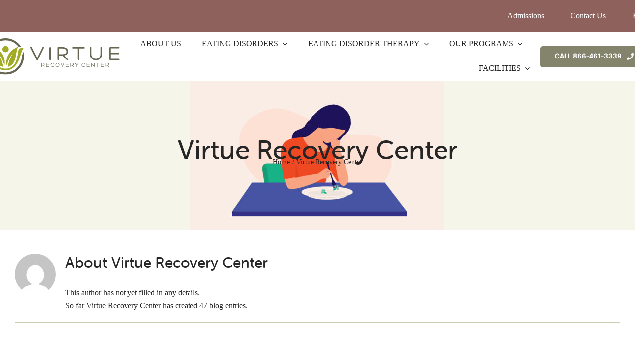

--- FILE ---
content_type: text/html; charset=UTF-8
request_url: https://virtueeatingdisorder.com/blog/author/virtue-recovery-center/
body_size: 26273
content:
<!DOCTYPE html>
<html class="avada-html-layout-wide avada-html-header-position-top avada-html-is-archive" dir="ltr" lang="en-US" prefix="og: https://ogp.me/ns#" prefix="og: http://ogp.me/ns# fb: http://ogp.me/ns/fb#">
<head>
	<meta http-equiv="X-UA-Compatible" content="IE=edge" />
	<meta http-equiv="Content-Type" content="text/html; charset=utf-8"/>
	<meta name="viewport" content="width=device-width, initial-scale=1" />
	<title>Virtue Recovery Center - Virtue Recovery Eating Disorders</title>
	<style>img:is([sizes="auto" i], [sizes^="auto," i]) { contain-intrinsic-size: 3000px 1500px }</style>
	
		<!-- All in One SEO Pro 4.8.9 - aioseo.com -->
	<meta name="robots" content="max-image-preview:large" />
	<link rel="canonical" href="https://virtueeatingdisorder.com/blog/author/virtue-recovery-center/" />
	<link rel="next" href="https://virtueeatingdisorder.com/blog/author/virtue-recovery-center/page/2/" />
	<meta name="generator" content="All in One SEO Pro (AIOSEO) 4.8.9" />
		<script type="application/ld+json" class="aioseo-schema">
			{"@context":"https:\/\/schema.org","@graph":[{"@type":"BreadcrumbList","@id":"https:\/\/virtueeatingdisorder.com\/blog\/author\/virtue-recovery-center\/#breadcrumblist","itemListElement":[{"@type":"ListItem","@id":"https:\/\/virtueeatingdisorder.com#listItem","position":1,"name":"Home","item":"https:\/\/virtueeatingdisorder.com","nextItem":{"@type":"ListItem","@id":"https:\/\/virtueeatingdisorder.com\/blog\/author\/virtue-recovery-center\/#listItem","name":"Virtue Recovery Center"}},{"@type":"ListItem","@id":"https:\/\/virtueeatingdisorder.com\/blog\/author\/virtue-recovery-center\/#listItem","position":2,"name":"Virtue Recovery Center","previousItem":{"@type":"ListItem","@id":"https:\/\/virtueeatingdisorder.com#listItem","name":"Home"}}]},{"@type":"Organization","@id":"https:\/\/virtueeatingdisorder.com\/#organization","name":"Virtue Recovery Eating Disorders","description":"Restoring balance, dignity, and wholeness through comprehensive eating disorder care.","url":"https:\/\/virtueeatingdisorder.com\/","telephone":"+17257772619","numberOfEmployees":{"@type":"QuantitativeValue","minValue":0,"maxValue":100},"logo":{"@type":"ImageObject","url":"https:\/\/virtueeatingdisorder.com\/wp-content\/uploads\/cropped-Color-Icon.png","@id":"https:\/\/virtueeatingdisorder.com\/blog\/author\/virtue-recovery-center\/#organizationLogo","width":512,"height":512,"caption":"Virtue Recovery Color Icon"},"image":{"@id":"https:\/\/virtueeatingdisorder.com\/blog\/author\/virtue-recovery-center\/#organizationLogo"},"sameAs":["https:\/\/www.facebook.com\/people\/Virtue-Recovery-Center\/61573850143944\/","https:\/\/www.instagram.com\/virtuerecoverycenter","https:\/\/www.tiktok.com\/@virtuerecoverycenter","https:\/\/www.pinterest.com\/VirtueRecoveryCenter\/","https:\/\/www.youtube.com\/channel\/UCeavlQuom3p8mTyiq6769DQ","https:\/\/www.linkedin.com\/company\/virtue-recovery-center-all","https:\/\/www.tumblr.com\/blog\/virtuerecoverycenter","https:\/\/www.yelp.com\/biz\/virtue-recovery-center-las-vegas-4?osq=Virtue+Recovery+Center","https:\/\/myspace.com\/virtue.recovery","https:\/\/bsky.app\/profile\/virtuerc.bsky.social","https:\/\/www.threads.net\/@virtuerecoveryatc","medium.com\/@virtue-recovery-center","http:\/\/lemon8-app.com\/@virtuerecoverycenter"]},{"@type":"Person","@id":"https:\/\/virtueeatingdisorder.com\/blog\/author\/virtue-recovery-center\/#author","url":"https:\/\/virtueeatingdisorder.com\/blog\/author\/virtue-recovery-center\/","name":"Virtue Recovery Center","image":{"@type":"ImageObject","@id":"https:\/\/virtueeatingdisorder.com\/blog\/author\/virtue-recovery-center\/#authorImage","url":"https:\/\/secure.gravatar.com\/avatar\/6625f8f92311e8e60d5550e120c62e17aed90bbbf5527ff8990b60bf754dccfc?s=96&d=mm&r=g","width":96,"height":96,"caption":"Virtue Recovery Center"},"mainEntityOfPage":{"@id":"https:\/\/virtueeatingdisorder.com\/blog\/author\/virtue-recovery-center\/#profilepage"}},{"@type":"ProfilePage","@id":"https:\/\/virtueeatingdisorder.com\/blog\/author\/virtue-recovery-center\/#profilepage","url":"https:\/\/virtueeatingdisorder.com\/blog\/author\/virtue-recovery-center\/","name":"Virtue Recovery Center - Virtue Recovery Eating Disorders","inLanguage":"en-US","isPartOf":{"@id":"https:\/\/virtueeatingdisorder.com\/#website"},"breadcrumb":{"@id":"https:\/\/virtueeatingdisorder.com\/blog\/author\/virtue-recovery-center\/#breadcrumblist"},"dateCreated":"2023-01-25T20:29:53-05:00","mainEntity":{"@id":"https:\/\/virtueeatingdisorder.com\/blog\/author\/virtue-recovery-center\/#author"}},{"@type":"WebSite","@id":"https:\/\/virtueeatingdisorder.com\/#website","url":"https:\/\/virtueeatingdisorder.com\/","name":"Virtue Recovery Eating Disorders","alternateName":"Virtue Eating Disorder Treatment","description":"Restoring balance, dignity, and wholeness through comprehensive eating disorder care.","inLanguage":"en-US","publisher":{"@id":"https:\/\/virtueeatingdisorder.com\/#organization"}}]}
		</script>
		<!-- All in One SEO Pro -->

<link rel='dns-prefetch' href='//www.googletagmanager.com' />
<link rel='dns-prefetch' href='//use.typekit.net' />
<link rel="alternate" type="application/rss+xml" title="Virtue Recovery Eating Disorders &raquo; Feed" href="https://virtueeatingdisorder.com/feed/" />
		
		
		
				<link rel="alternate" type="application/rss+xml" title="Virtue Recovery Eating Disorders &raquo; Posts by Virtue Recovery Center Feed" href="https://virtueeatingdisorder.com/blog/author/virtue-recovery-center/feed/" />
<link rel='stylesheet' id='formidable-css' href='https://virtueeatingdisorder.com/wp-content/plugins/formidable/css/formidableforms.css?ver=10231613' type='text/css' media='all' />
<link rel='stylesheet' id='awb-adobe-external-style-css' href='https://use.typekit.net/wbw8tii.css?timestamp=1668002740&#038;ver=7.14.2' type='text/css' media='all' />
<link rel='stylesheet' id='fusion-dynamic-css-css' href='https://virtueeatingdisorder.com/wp-content/uploads/fusion-styles/c24ac5edf71a61729d053675889d26f3.min.css?ver=3.14.2' type='text/css' media='all' />

<!-- Google tag (gtag.js) snippet added by Site Kit -->
<!-- Google Analytics snippet added by Site Kit -->
<script type="text/javascript" src="https://www.googletagmanager.com/gtag/js?id=GT-WRF2TK4" id="google_gtagjs-js" async></script>
<script type="text/javascript" id="google_gtagjs-js-after">
/* <![CDATA[ */
window.dataLayer = window.dataLayer || [];function gtag(){dataLayer.push(arguments);}
gtag("set","linker",{"domains":["virtueeatingdisorder.com"]});
gtag("js", new Date());
gtag("set", "developer_id.dZTNiMT", true);
gtag("config", "GT-WRF2TK4");
/* ]]> */
</script>
<link rel="https://api.w.org/" href="https://virtueeatingdisorder.com/wp-json/" /><link rel="alternate" title="JSON" type="application/json" href="https://virtueeatingdisorder.com/wp-json/wp/v2/users/16" /><link rel="EditURI" type="application/rsd+xml" title="RSD" href="https://virtueeatingdisorder.com/xmlrpc.php?rsd" />
<meta name="generator" content="WordPress 6.8.3" />
<!-- start Simple Custom CSS and JS -->
<script async defer src='https://app.visitortracking.com/assets/js/tracer.js'></script>
<script>
function init_tracer() { 
   var tracer = new Tracer({  
   websiteId : "d92c9212-24e8-487b-85af-d448dd76d097",  
   async : true, 
   debug : false }); 
 } 
 </script><!-- end Simple Custom CSS and JS -->
<!-- start Simple Custom CSS and JS -->
<script src="https://widget.cxgenie.ai/widget.js" data-aid="0be5b35b-6dbc-4db0-b42b-0435127c39d1"
		
		 data-lang="en"></script><!-- end Simple Custom CSS and JS -->
<meta name="generator" content="Site Kit by Google 1.164.0" /><meta name="ti-site-data" content="[base64]" /><script>document.documentElement.className += " js";</script>
<script data-cfasync="false" async src="//497356.tctm.co/t.js"></script><style type="text/css" id="css-fb-visibility">@media screen and (max-width: 660px){.fusion-no-small-visibility{display:none !important;}body .sm-text-align-center{text-align:center !important;}body .sm-text-align-left{text-align:left !important;}body .sm-text-align-right{text-align:right !important;}body .sm-text-align-justify{text-align:justify !important;}body .sm-flex-align-center{justify-content:center !important;}body .sm-flex-align-flex-start{justify-content:flex-start !important;}body .sm-flex-align-flex-end{justify-content:flex-end !important;}body .sm-mx-auto{margin-left:auto !important;margin-right:auto !important;}body .sm-ml-auto{margin-left:auto !important;}body .sm-mr-auto{margin-right:auto !important;}body .fusion-absolute-position-small{position:absolute;width:100%;}.awb-sticky.awb-sticky-small{ position: sticky; top: var(--awb-sticky-offset,0); }}@media screen and (min-width: 661px) and (max-width: 1023px){.fusion-no-medium-visibility{display:none !important;}body .md-text-align-center{text-align:center !important;}body .md-text-align-left{text-align:left !important;}body .md-text-align-right{text-align:right !important;}body .md-text-align-justify{text-align:justify !important;}body .md-flex-align-center{justify-content:center !important;}body .md-flex-align-flex-start{justify-content:flex-start !important;}body .md-flex-align-flex-end{justify-content:flex-end !important;}body .md-mx-auto{margin-left:auto !important;margin-right:auto !important;}body .md-ml-auto{margin-left:auto !important;}body .md-mr-auto{margin-right:auto !important;}body .fusion-absolute-position-medium{position:absolute;width:100%;}.awb-sticky.awb-sticky-medium{ position: sticky; top: var(--awb-sticky-offset,0); }}@media screen and (min-width: 1024px){.fusion-no-large-visibility{display:none !important;}body .lg-text-align-center{text-align:center !important;}body .lg-text-align-left{text-align:left !important;}body .lg-text-align-right{text-align:right !important;}body .lg-text-align-justify{text-align:justify !important;}body .lg-flex-align-center{justify-content:center !important;}body .lg-flex-align-flex-start{justify-content:flex-start !important;}body .lg-flex-align-flex-end{justify-content:flex-end !important;}body .lg-mx-auto{margin-left:auto !important;margin-right:auto !important;}body .lg-ml-auto{margin-left:auto !important;}body .lg-mr-auto{margin-right:auto !important;}body .fusion-absolute-position-large{position:absolute;width:100%;}.awb-sticky.awb-sticky-large{ position: sticky; top: var(--awb-sticky-offset,0); }}</style><link rel="icon" href="https://virtueeatingdisorder.com/wp-content/uploads/cropped-Color-Icon-32x32.png" sizes="32x32" />
<link rel="icon" href="https://virtueeatingdisorder.com/wp-content/uploads/cropped-Color-Icon-192x192.png" sizes="192x192" />
<link rel="apple-touch-icon" href="https://virtueeatingdisorder.com/wp-content/uploads/cropped-Color-Icon-180x180.png" />
<meta name="msapplication-TileImage" content="https://virtueeatingdisorder.com/wp-content/uploads/cropped-Color-Icon-270x270.png" />
		<script type="text/javascript">
			var doc = document.documentElement;
			doc.setAttribute( 'data-useragent', navigator.userAgent );
		</script>
		<style type="text/css" id="fusion-builder-template-header-css">.fusion-body .fusion-flex-container.fusion-builder-row-2 {
    padding-top: 0px;
    margin-top: 0px;
    padding-right: 0px;
    padding-bottom: 0px;
    margin-bottom: 0px;
    padding-left: 0px;
    min-height: 100px;
    white-space: nowrap;
}</style>
	</head>

<body class="archive author author-virtue-recovery-center author-16 wp-theme-Avada awb-no-sidebars fusion-image-hovers fusion-pagination-sizing fusion-button_type-flat fusion-button_span-no fusion-button_gradient-linear avada-image-rollover-circle-yes avada-image-rollover-yes avada-image-rollover-direction-fade fusion-body ltr fusion-sticky-header no-tablet-sticky-header no-mobile-sticky-header no-mobile-slidingbar no-mobile-totop fusion-disable-outline fusion-sub-menu-fade mobile-logo-pos-left layout-wide-mode avada-has-boxed-modal-shadow- layout-scroll-offset-full avada-has-zero-margin-offset-top fusion-top-header menu-text-align-center mobile-menu-design-classic fusion-show-pagination-text fusion-header-layout-v3 avada-responsive avada-footer-fx-none avada-menu-highlight-style-bar fusion-search-form-clean fusion-main-menu-search-overlay fusion-avatar-circle avada-dropdown-styles avada-blog-layout-large avada-blog-archive-layout-large avada-header-shadow-no avada-menu-icon-position-left avada-has-megamenu-shadow avada-has-mobile-menu-search avada-has-main-nav-search-icon avada-has-breadcrumb-mobile-hidden avada-has-titlebar-bar_and_content avada-header-border-color-full-transparent avada-has-pagination-width_height avada-flyout-menu-direction-fade avada-ec-views-v1" data-awb-post-id="20397">
		<a class="skip-link screen-reader-text" href="#content">Skip to content</a>

	<div id="boxed-wrapper">
		
		<div id="wrapper" class="fusion-wrapper">
			<div id="home" style="position:relative;top:-1px;"></div>
												<div class="fusion-tb-header"><div class="fusion-fullwidth fullwidth-box fusion-builder-row-1 fusion-flex-container has-pattern-background has-mask-background nonhundred-percent-fullwidth non-hundred-percent-height-scrolling" style="--awb-border-radius-top-left:0px;--awb-border-radius-top-right:0px;--awb-border-radius-bottom-right:0px;--awb-border-radius-bottom-left:0px;--awb-padding-top:0px;--awb-padding-right:0px;--awb-padding-bottom:0px;--awb-padding-left:0px;--awb-padding-right-small:15px;--awb-padding-left-small:15px;--awb-background-color:var(--awb-color5);--awb-flex-wrap:wrap;" ><div class="fusion-builder-row fusion-row fusion-flex-align-items-stretch fusion-flex-justify-content-flex-end fusion-flex-content-wrap" style="max-width:1560px;margin-left: calc(-4% / 2 );margin-right: calc(-4% / 2 );"><div class="fusion-layout-column fusion_builder_column fusion-builder-column-0 fusion_builder_column_1_1 1_1 fusion-flex-column" style="--awb-bg-size:cover;--awb-width-large:100%;--awb-margin-top-large:0em;--awb-spacing-right-large:0%;--awb-margin-bottom-large:0px;--awb-spacing-left-large:0%;--awb-width-medium:100%;--awb-order-medium:0;--awb-spacing-right-medium:0%;--awb-spacing-left-medium:0%;--awb-width-small:100%;--awb-order-small:0;--awb-spacing-right-small:1.92%;--awb-spacing-left-small:1.92%;"><div class="fusion-column-wrapper fusion-column-has-shadow fusion-flex-justify-content-flex-start fusion-content-layout-column"><nav class="awb-menu awb-menu_row awb-menu_em-hover mobile-mode-collapse-to-button awb-menu_icons-left awb-menu_dc-yes mobile-trigger-fullwidth-off awb-menu_mobile-toggle awb-menu_indent-left mobile-size-full-absolute loading mega-menu-loading awb-menu_desktop awb-menu_dropdown awb-menu_expand-right awb-menu_transition-fade" style="--awb-gap:4%;--awb-justify-content:flex-end;--awb-color:var(--awb-color1);--awb-active-color:var(--awb-color1);--awb-main-justify-content:flex-start;--awb-mobile-justify:flex-start;--awb-mobile-caret-left:auto;--awb-mobile-caret-right:0;--awb-fusion-font-family-typography:inherit;--awb-fusion-font-style-typography:normal;--awb-fusion-font-weight-typography:400;--awb-fusion-font-family-submenu-typography:inherit;--awb-fusion-font-style-submenu-typography:normal;--awb-fusion-font-weight-submenu-typography:400;--awb-fusion-font-family-mobile-typography:inherit;--awb-fusion-font-style-mobile-typography:normal;--awb-fusion-font-weight-mobile-typography:400;" aria-label="Top Nav" data-breakpoint="0" data-count="0" data-transition-type="fade" data-transition-time="300" data-expand="right"><ul id="menu-top-nav" class="fusion-menu awb-menu__main-ul awb-menu__main-ul_row"><li  id="menu-item-18935"  class="menu-item menu-item-type-post_type menu-item-object-page menu-item-18935 awb-menu__li awb-menu__main-li awb-menu__main-li_regular"  data-item-id="18935"><span class="awb-menu__main-background-default awb-menu__main-background-default_fade"></span><span class="awb-menu__main-background-active awb-menu__main-background-active_fade"></span><a  href="https://virtueeatingdisorder.com/admissions/" class="awb-menu__main-a awb-menu__main-a_regular"><span class="menu-text">Admissions</span></a></li><li  id="menu-item-18799"  class="menu-item menu-item-type-post_type menu-item-object-page menu-item-18799 awb-menu__li awb-menu__main-li awb-menu__main-li_regular"  data-item-id="18799"><span class="awb-menu__main-background-default awb-menu__main-background-default_fade"></span><span class="awb-menu__main-background-active awb-menu__main-background-active_fade"></span><a  href="https://virtueeatingdisorder.com/contact/" class="awb-menu__main-a awb-menu__main-a_regular"><span class="menu-text">Contact Us</span></a></li><li  id="menu-item-18936"  class="menu-item menu-item-type-post_type menu-item-object-page menu-item-18936 awb-menu__li awb-menu__main-li awb-menu__main-li_regular"  data-item-id="18936"><span class="awb-menu__main-background-default awb-menu__main-background-default_fade"></span><span class="awb-menu__main-background-active awb-menu__main-background-active_fade"></span><a  href="https://virtueeatingdisorder.com/blog/" class="awb-menu__main-a awb-menu__main-a_regular"><span class="menu-text">Blog</span></a></li></ul></nav></div></div></div></div><div class="fusion-fullwidth fullwidth-box fusion-builder-row-2 fusion-flex-container has-pattern-background has-mask-background nonhundred-percent-fullwidth non-hundred-percent-height-scrolling fusion-sticky-container" style="--link_hover_color: var(--awb-color1);--link_color: var(--awb-color7);--awb-border-sizes-top:0px;--awb-border-sizes-bottom:0px;--awb-border-sizes-left:0px;--awb-border-sizes-right:0px;--awb-border-color:var(--awb-color3);--awb-border-radius-top-left:0px;--awb-border-radius-top-right:0px;--awb-border-radius-bottom-right:0px;--awb-border-radius-bottom-left:0px;--awb-padding-top:0px;--awb-padding-right:0px;--awb-padding-bottom:0px;--awb-padding-left:0px;--awb-padding-top-small:20px;--awb-padding-right-small:15px;--awb-padding-bottom-small:20px;--awb-padding-left-small:15px;--awb-margin-top:0px;--awb-margin-bottom:0px;--awb-min-height:100px;--awb-background-color:var(--awb-color1);--awb-sticky-background-color:var(--awb-color1) !important;--awb-sticky-height:100px !important;--awb-flex-wrap:wrap;" data-transition-offset="150" data-sticky-offset="0" data-scroll-offset="0" data-sticky-height-transition="1" data-sticky-medium-visibility="1" data-sticky-large-visibility="1" ><div class="fusion-builder-row fusion-row fusion-flex-align-items-stretch fusion-flex-justify-content-space-around fusion-flex-content-wrap" style="max-width:1560px;margin-left: calc(-4% / 2 );margin-right: calc(-4% / 2 );"><div class="fusion-layout-column fusion_builder_column fusion-builder-column-1 fusion_builder_column_1_5 1_5 fusion-flex-column" style="--awb-padding-left-small:55px;--awb-bg-size:cover;--awb-width-large:20%;--awb-margin-top-large:0px;--awb-spacing-right-large:0%;--awb-margin-bottom-large:0px;--awb-spacing-left-large:0%;--awb-width-medium:20%;--awb-order-medium:0;--awb-spacing-right-medium:0%;--awb-spacing-left-medium:0%;--awb-width-small:50%;--awb-order-small:0;--awb-spacing-right-small:0%;--awb-spacing-left-small:0%;"><div class="fusion-column-wrapper fusion-column-has-shadow fusion-flex-justify-content-center fusion-content-layout-column"><div class="fusion-image-element sm-text-align-center" style="--awb-max-width:300px;--awb-caption-title-font-family:var(--h2_typography-font-family);--awb-caption-title-font-weight:var(--h2_typography-font-weight);--awb-caption-title-font-style:var(--h2_typography-font-style);--awb-caption-title-size:var(--h2_typography-font-size);--awb-caption-title-transform:var(--h2_typography-text-transform);--awb-caption-title-line-height:var(--h2_typography-line-height);--awb-caption-title-letter-spacing:var(--h2_typography-letter-spacing);"><span class=" fusion-imageframe imageframe-none imageframe-1 hover-type-none"><a class="fusion-no-lightbox" href="https://virtueeatingdisorder.com/" target="_self" aria-label="Virtue-Logo-inline (1) (1)"><img fetchpriority="high" decoding="async" width="717" height="200" src="data:image/svg+xml,%3Csvg%20xmlns%3D%27http%3A%2F%2Fwww.w3.org%2F2000%2Fsvg%27%20width%3D%27717%27%20height%3D%27200%27%20viewBox%3D%270%200%20717%20200%27%3E%3Crect%20width%3D%27717%27%20height%3D%27200%27%20fill-opacity%3D%220%22%2F%3E%3C%2Fsvg%3E" data-orig-src="https://virtueeatingdisorder.com/wp-content/uploads/Virtue-Logo-inline-1-1.svg" alt class="lazyload img-responsive wp-image-18942"/></a></span></div></div></div><div class="fusion-layout-column fusion_builder_column fusion-builder-column-2 fusion_builder_column_4_5 4_5 fusion-flex-column fusion-flex-align-self-center" style="--awb-bg-size:cover;--awb-width-large:80%;--awb-margin-top-large:0px;--awb-spacing-right-large:0%;--awb-margin-bottom-large:0px;--awb-spacing-left-large:0%;--awb-width-medium:80%;--awb-order-medium:0;--awb-spacing-right-medium:0%;--awb-spacing-left-medium:0%;--awb-width-small:50%;--awb-order-small:0;--awb-spacing-right-small:0%;--awb-spacing-left-small:0%;"><div class="fusion-column-wrapper fusion-column-has-shadow fusion-flex-justify-content-flex-end fusion-content-layout-row fusion-flex-align-items-center fusion-content-nowrap"><nav class="awb-menu awb-menu_row awb-menu_em-hover mobile-mode-collapse-to-button awb-menu_icons-left awb-menu_dc-yes mobile-trigger-fullwidth-off awb-menu_mobile-toggle awb-menu_indent-right mobile-size-full-absolute loading mega-menu-loading awb-menu_desktop awb-menu_dropdown awb-menu_expand-right awb-menu_transition-opacity" style="--awb-font-size:16px;--awb-text-transform:uppercase;--awb-min-height:100px;--awb-gap:30px;--awb-justify-content:flex-end;--awb-items-padding-right:6px;--awb-items-padding-left:6px;--awb-border-bottom:2px;--awb-color:#262626;--awb-active-color:var(--awb-color8);--awb-active-border-bottom:2px;--awb-active-border-color:var(--awb-color4);--awb-submenu-color:var(--awb-color7);--awb-submenu-bg:var(--awb-color2);--awb-submenu-sep-color:hsla(var(--awb-color8-h),var(--awb-color8-s),var(--awb-color8-l),calc(var(--awb-color8-a) - 100%));--awb-submenu-border-radius-top-left:0px;--awb-submenu-border-radius-top-right:0px;--awb-submenu-border-radius-bottom-right:6px;--awb-submenu-border-radius-bottom-left:6px;--awb-submenu-active-bg:var(--awb-color2);--awb-submenu-active-color:var(--awb-color8);--awb-submenu-text-transform:var(--awb-typography4-text-transform);--awb-submenu-line-height:var(--awb-typography4-line-height);--awb-submenu-letter-spacing:var(--awb-typography4-letter-spacing);--awb-icons-color:hsla(var(--awb-color8-h),var(--awb-color8-s),var(--awb-color8-l),calc(var(--awb-color8-a) - 25%));--awb-icons-hover-color:var(--awb-color5);--awb-main-justify-content:flex-start;--awb-mobile-nav-button-align-hor:flex-end;--awb-mobile-bg:var(--awb-color1);--awb-mobile-color:var(--awb-color8);--awb-mobile-nav-items-height:55;--awb-mobile-active-bg:var(--awb-color2);--awb-mobile-active-color:var(--awb-color8);--awb-mobile-trigger-font-size:25px;--awb-mobile-trigger-color:var(--awb-color8);--awb-mobile-trigger-background-color:rgba(255,255,255,0);--awb-mobile-nav-trigger-bottom-margin:20px;--awb-mobile-font-size:16px;--awb-mobile-sep-color:var(--awb-color1);--awb-flyout-close-color:var(--awb-color6);--awb-flyout-active-close-color:var(--awb-color6);--awb-sticky-min-height:70px;--awb-mobile-justify:flex-end;--awb-mobile-caret-left:0;--awb-mobile-caret-right:auto;--awb-box-shadow:0px 3px 10px 0px hsla(var(--awb-color8-h),var(--awb-color8-s),var(--awb-color8-l),calc(var(--awb-color8-a) - 97%));;--awb-fusion-font-family-typography:&quot;Source Sans Pro&quot;;--awb-fusion-font-style-typography:normal;--awb-fusion-font-weight-typography:400;--awb-fusion-font-family-submenu-typography:var(--awb-typography4-font-family);--awb-fusion-font-weight-submenu-typography:var(--awb-typography4-font-weight);--awb-fusion-font-style-submenu-typography:var(--awb-typography4-font-style);--awb-fusion-font-family-mobile-typography:inherit;--awb-fusion-font-style-mobile-typography:normal;--awb-fusion-font-weight-mobile-typography:400;" aria-label="Main Menu" data-breakpoint="660" data-count="1" data-transition-type="fade" data-transition-time="300" data-expand="right"><button type="button" class="awb-menu__m-toggle awb-menu__m-toggle_no-text" aria-expanded="false" aria-controls="menu-main-menu"><span class="awb-menu__m-toggle-inner"><span class="collapsed-nav-text"><span class="screen-reader-text">Toggle Navigation</span></span><span class="awb-menu__m-collapse-icon awb-menu__m-collapse-icon_no-text"><span class="awb-menu__m-collapse-icon-open awb-menu__m-collapse-icon-open_no-text fa-bars fas"></span><span class="awb-menu__m-collapse-icon-close awb-menu__m-collapse-icon-close_no-text fa-times fas"></span></span></span></button><ul id="menu-main-menu" class="fusion-menu awb-menu__main-ul awb-menu__main-ul_row"><li  id="menu-item-551"  class="menu-item menu-item-type-post_type menu-item-object-page menu-item-551 awb-menu__li awb-menu__main-li awb-menu__main-li_regular"  data-item-id="551"><span class="awb-menu__main-background-default awb-menu__main-background-default_fade"></span><span class="awb-menu__main-background-active awb-menu__main-background-active_fade"></span><a  title="About Us" href="https://virtueeatingdisorder.com/about/" class="awb-menu__main-a awb-menu__main-a_regular"><span class="menu-text">About Us</span></a></li><li  id="menu-item-19367"  class="menu-item menu-item-type-post_type menu-item-object-page menu-item-has-children menu-item-19367 awb-menu__li awb-menu__main-li awb-menu__main-li_regular"  data-item-id="19367"><span class="awb-menu__main-background-default awb-menu__main-background-default_fade"></span><span class="awb-menu__main-background-active awb-menu__main-background-active_fade"></span><a  title="Eating Disorders" href="https://virtueeatingdisorder.com/eating-disorder/" class="awb-menu__main-a awb-menu__main-a_regular"><span class="menu-text">Eating Disorders</span><span class="awb-menu__open-nav-submenu-hover"></span></a><button type="button" aria-label="Open submenu of Eating Disorders" aria-expanded="false" class="awb-menu__open-nav-submenu_mobile awb-menu__open-nav-submenu_main"></button><ul class="awb-menu__sub-ul awb-menu__sub-ul_main"><li  id="menu-item-18940"  class="menu-item menu-item-type-post_type menu-item-object-page menu-item-18940 awb-menu__li awb-menu__sub-li" ><a  title="Anorexia Nervosa" href="https://virtueeatingdisorder.com/eating-disorder/anorexia/" class="awb-menu__sub-a"><span>Anorexia Nervosa</span></a></li><li  id="menu-item-18939"  class="menu-item menu-item-type-post_type menu-item-object-page menu-item-18939 awb-menu__li awb-menu__sub-li" ><a  title="Bulimia Nervosa" href="https://virtueeatingdisorder.com/eating-disorder/bulimia/" class="awb-menu__sub-a"><span>Bulimia Nervosa</span></a></li><li  id="menu-item-19608"  class="menu-item menu-item-type-post_type menu-item-object-page menu-item-19608 awb-menu__li awb-menu__sub-li" ><a  href="https://virtueeatingdisorder.com/eating-disorder/orthorexia/" class="awb-menu__sub-a"><span>Orthorexia Nervosa</span></a></li><li  id="menu-item-18938"  class="menu-item menu-item-type-post_type menu-item-object-page menu-item-18938 awb-menu__li awb-menu__sub-li" ><a  title="Binge Eating" href="https://virtueeatingdisorder.com/eating-disorder/binge-eating/" class="awb-menu__sub-a"><span>Binge Eating</span></a></li><li  id="menu-item-19615"  class="menu-item menu-item-type-post_type menu-item-object-page menu-item-19615 awb-menu__li awb-menu__sub-li" ><a  title="Compulsive Overeating" href="https://virtueeatingdisorder.com/eating-disorder/compulsive-overeating/" class="awb-menu__sub-a"><span>Compulsive Overeating</span></a></li><li  id="menu-item-19625"  class="menu-item menu-item-type-post_type menu-item-object-page menu-item-19625 awb-menu__li awb-menu__sub-li" ><a  title="Rumination Disorder" href="https://virtueeatingdisorder.com/eating-disorder/rumination-disorder/" class="awb-menu__sub-a"><span>Rumination Disorder</span></a></li><li  id="menu-item-19639"  class="menu-item menu-item-type-post_type menu-item-object-page menu-item-19639 awb-menu__li awb-menu__sub-li" ><a  title="Laxative Abuse" href="https://virtueeatingdisorder.com/eating-disorder/laxative-abuse/" class="awb-menu__sub-a"><span>Laxative Abuse</span></a></li><li  id="menu-item-19645"  class="menu-item menu-item-type-post_type menu-item-object-page menu-item-19645 awb-menu__li awb-menu__sub-li" ><a  title="Diabulimia" href="https://virtueeatingdisorder.com/eating-disorder/diabulimia/" class="awb-menu__sub-a"><span>Diabulimia</span></a></li><li  id="menu-item-19650"  class="menu-item menu-item-type-post_type menu-item-object-page menu-item-19650 awb-menu__li awb-menu__sub-li" ><a  title="Body Dysmorphia" href="https://virtueeatingdisorder.com/eating-disorder/body-dysmorphia/" class="awb-menu__sub-a"><span>Body Dysmorphia</span></a></li><li  id="menu-item-20378"  class="menu-item menu-item-type-post_type menu-item-object-page menu-item-20378 awb-menu__li awb-menu__sub-li" ><a  href="https://virtueeatingdisorder.com/eating-disorder/dual-diagnosis/" class="awb-menu__sub-a"><span>Dual Diagnosis</span></a></li><li  id="menu-item-19080"  class="menu-item menu-item-type-post_type menu-item-object-page menu-item-has-children menu-item-19080 awb-menu__li awb-menu__sub-li" ><a  title="Specialized Eating Disorders" href="https://virtueeatingdisorder.com/eating-disorder/other-eating-disorders/" class="awb-menu__sub-a"><span>Special Eating Disorders</span><span class="awb-menu__open-nav-submenu-hover"></span></a><button type="button" aria-label="Open submenu of Special Eating Disorders" aria-expanded="false" class="awb-menu__open-nav-submenu_mobile awb-menu__open-nav-submenu_sub"></button><ul class="awb-menu__sub-ul awb-menu__sub-ul_grand"><li  id="menu-item-19371"  class="menu-item menu-item-type-post_type menu-item-object-page menu-item-19371 awb-menu__li awb-menu__sub-li" ><a  title="Other Specified Feeding Eating Disorder" href="https://virtueeatingdisorder.com/eating-disorder/osfed/" class="awb-menu__sub-a"><span>OSFED (Other Specified Feeding or Eating Disorder)</span></a></li><li  id="menu-item-19630"  class="menu-item menu-item-type-post_type menu-item-object-page menu-item-19630 awb-menu__li awb-menu__sub-li" ><a  title="Avoidant Restrictive Food Intake Disorder" href="https://virtueeatingdisorder.com/eating-disorder/arfid/" class="awb-menu__sub-a"><span>ARFID (Avoidant Restrictive Food Intake Disorder)</span></a></li><li  id="menu-item-19635"  class="menu-item menu-item-type-post_type menu-item-object-page menu-item-19635 awb-menu__li awb-menu__sub-li" ><a  title="Unspecified Feeding Eating Disorder" href="https://virtueeatingdisorder.com/eating-disorder/ufed/" class="awb-menu__sub-a"><span>UFED (Unspecified Feeding or Eating Disorder)</span></a></li></ul></li></ul></li><li  id="menu-item-19655"  class="menu-item menu-item-type-post_type menu-item-object-page menu-item-has-children menu-item-19655 awb-menu__li awb-menu__main-li awb-menu__main-li_regular"  data-item-id="19655"><span class="awb-menu__main-background-default awb-menu__main-background-default_fade"></span><span class="awb-menu__main-background-active awb-menu__main-background-active_fade"></span><a  title="Eating Disorder Therapy" href="https://virtueeatingdisorder.com/eating-disorder-therapy/" class="awb-menu__main-a awb-menu__main-a_regular"><span class="menu-text">Eating Disorder Therapy</span><span class="awb-menu__open-nav-submenu-hover"></span></a><button type="button" aria-label="Open submenu of Eating Disorder Therapy" aria-expanded="false" class="awb-menu__open-nav-submenu_mobile awb-menu__open-nav-submenu_main"></button><ul class="awb-menu__sub-ul awb-menu__sub-ul_main"><li  id="menu-item-19662"  class="menu-item menu-item-type-post_type menu-item-object-page menu-item-19662 awb-menu__li awb-menu__sub-li" ><a  title="Cognitive Behavioral Therapy (CBT)" href="https://virtueeatingdisorder.com/eating-disorder-therapy/cognitive-behavioral-therapy/" class="awb-menu__sub-a"><span>Cognitive Behavioral Therapy (CBT)</span></a></li><li  id="menu-item-19667"  class="menu-item menu-item-type-post_type menu-item-object-page menu-item-19667 awb-menu__li awb-menu__sub-li" ><a  title="Dialectical Behavior Therapy (DBT)" href="https://virtueeatingdisorder.com/eating-disorder-therapy/dialectical-behavior-therapy/" class="awb-menu__sub-a"><span>Dialectical Behavior Therapy (DBT)</span></a></li><li  id="menu-item-19682"  class="menu-item menu-item-type-post_type menu-item-object-page menu-item-19682 awb-menu__li awb-menu__sub-li" ><a  title="Motivational Interviewing (MI)" href="https://virtueeatingdisorder.com/eating-disorder-therapy/motivational-interviewing/" class="awb-menu__sub-a"><span>Motivational Interviewing (MI)</span></a></li><li  id="menu-item-19687"  class="menu-item menu-item-type-post_type menu-item-object-page menu-item-19687 awb-menu__li awb-menu__sub-li" ><a  title="Acceptance and Commitment Therapy (ACT)" href="https://virtueeatingdisorder.com/eating-disorder-therapy/acceptance-commitment-therapy/" class="awb-menu__sub-a"><span>Acceptance and Commitment Therapy (ACT)</span></a></li><li  id="menu-item-19676"  class="menu-item menu-item-type-post_type menu-item-object-page menu-item-19676 awb-menu__li awb-menu__sub-li" ><a  title="Family-Based Therapy (FBT)" href="https://virtueeatingdisorder.com/eating-disorder-therapy/family-based-therapy/" class="awb-menu__sub-a"><span>Family-Based Therapy (FBT)</span></a></li><li  id="menu-item-19694"  class="menu-item menu-item-type-post_type menu-item-object-page menu-item-19694 awb-menu__li awb-menu__sub-li" ><a  title="Interpersonal Psychotherapy (IPT)" href="https://virtueeatingdisorder.com/eating-disorder-therapy/interpersonal-psychotherapy/" class="awb-menu__sub-a"><span>Interpersonal Psychotherapy (IPT)</span></a></li><li  id="menu-item-19700"  class="menu-item menu-item-type-post_type menu-item-object-page menu-item-19700 awb-menu__li awb-menu__sub-li" ><a  title="Exposure and Response Prevention (ERP)" href="https://virtueeatingdisorder.com/eating-disorder-therapy/exposure-response-prevention/" class="awb-menu__sub-a"><span>Exposure and Response Prevention (ERP)</span></a></li><li  id="menu-item-19704"  class="menu-item menu-item-type-post_type menu-item-object-page menu-item-19704 awb-menu__li awb-menu__sub-li" ><a  title="Meal Support Therapy" href="https://virtueeatingdisorder.com/eating-disorder-therapy/meal-support-therapy/" class="awb-menu__sub-a"><span>Meal Support Therapy</span></a></li><li  id="menu-item-19782"  class="menu-item menu-item-type-post_type menu-item-object-page menu-item-19782 awb-menu__li awb-menu__sub-li" ><a  title="Nutritional Counseling" href="https://virtueeatingdisorder.com/eating-disorder-therapy/nutritional-counseling/" class="awb-menu__sub-a"><span>Nutritional Counseling</span></a></li><li  id="menu-item-19672"  class="menu-item menu-item-type-post_type menu-item-object-page menu-item-19672 awb-menu__li awb-menu__sub-li" ><a  title="Group Therapy" href="https://virtueeatingdisorder.com/eating-disorder-therapy/group-therapy/" class="awb-menu__sub-a"><span>Group Therapy</span></a></li><li  id="menu-item-20024"  class="menu-item menu-item-type-post_type menu-item-object-page menu-item-has-children menu-item-20024 awb-menu__li awb-menu__sub-li" ><a  title="Holistic Therapy" href="https://virtueeatingdisorder.com/eating-disorder-therapy/holistic-eating-therapy/" class="awb-menu__sub-a"><span>Holistic Therapy</span><span class="awb-menu__open-nav-submenu-hover"></span></a><button type="button" aria-label="Open submenu of Holistic Therapy" aria-expanded="false" class="awb-menu__open-nav-submenu_mobile awb-menu__open-nav-submenu_sub"></button><ul class="awb-menu__sub-ul awb-menu__sub-ul_grand"><li  id="menu-item-19757"  class="menu-item menu-item-type-post_type menu-item-object-page menu-item-19757 awb-menu__li awb-menu__sub-li" ><a  title="Art Therapy" href="https://virtueeatingdisorder.com/eating-disorder-therapy/art-therapy/" class="awb-menu__sub-a"><span>Art Therapy</span></a></li><li  id="menu-item-19762"  class="menu-item menu-item-type-post_type menu-item-object-page menu-item-19762 awb-menu__li awb-menu__sub-li" ><a  title="Music Therapy" href="https://virtueeatingdisorder.com/eating-disorder-therapy/music-therapy/" class="awb-menu__sub-a"><span>Music Therapy</span></a></li><li  id="menu-item-19767"  class="menu-item menu-item-type-post_type menu-item-object-page menu-item-19767 awb-menu__li awb-menu__sub-li" ><a  title="Meditation Therapy" href="https://virtueeatingdisorder.com/eating-disorder-therapy/meditation-therapy/" class="awb-menu__sub-a"><span>Meditation Therapy</span></a></li><li  id="menu-item-19772"  class="menu-item menu-item-type-post_type menu-item-object-page menu-item-19772 awb-menu__li awb-menu__sub-li" ><a  title="Yoga Therapy" href="https://virtueeatingdisorder.com/eating-disorder-therapy/yoga-therapy/" class="awb-menu__sub-a"><span>Yoga Therapy</span></a></li></ul></li></ul></li><li  id="menu-item-19784"  class="menu-item menu-item-type-post_type menu-item-object-page menu-item-has-children menu-item-19784 awb-menu__li awb-menu__main-li awb-menu__main-li_regular"  data-item-id="19784"><span class="awb-menu__main-background-default awb-menu__main-background-default_fade"></span><span class="awb-menu__main-background-active awb-menu__main-background-active_fade"></span><a  href="https://virtueeatingdisorder.com/programs/" class="awb-menu__main-a awb-menu__main-a_regular"><span class="menu-text">Our Programs</span><span class="awb-menu__open-nav-submenu-hover"></span></a><button type="button" aria-label="Open submenu of Our Programs" aria-expanded="false" class="awb-menu__open-nav-submenu_mobile awb-menu__open-nav-submenu_main"></button><ul class="awb-menu__sub-ul awb-menu__sub-ul_main"><li  id="menu-item-18933"  class="menu-item menu-item-type-post_type menu-item-object-page menu-item-18933 awb-menu__li awb-menu__sub-li" ><a  href="https://virtueeatingdisorder.com/programs/residential-treatment/" class="awb-menu__sub-a"><span>Residential Treatment</span></a></li><li  id="menu-item-19196"  class="menu-item menu-item-type-post_type menu-item-object-page menu-item-has-children menu-item-19196 awb-menu__li awb-menu__sub-li" ><a  href="https://virtueeatingdisorder.com/programs/outpatient-treatment/" class="awb-menu__sub-a"><span>Outpatient Treatment</span><span class="awb-menu__open-nav-submenu-hover"></span></a><button type="button" aria-label="Open submenu of Outpatient Treatment" aria-expanded="false" class="awb-menu__open-nav-submenu_mobile awb-menu__open-nav-submenu_sub"></button><ul class="awb-menu__sub-ul awb-menu__sub-ul_grand"><li  id="menu-item-19743"  class="menu-item menu-item-type-post_type menu-item-object-page menu-item-19743 awb-menu__li awb-menu__sub-li" ><a  href="https://virtueeatingdisorder.com/programs/outpatient-treatment/partial-hospitalization-program/" class="awb-menu__sub-a"><span>Partial Hospitalization Program (PHP)</span></a></li><li  id="menu-item-19748"  class="menu-item menu-item-type-post_type menu-item-object-page menu-item-19748 awb-menu__li awb-menu__sub-li" ><a  href="https://virtueeatingdisorder.com/programs/outpatient-treatment/intensive-outpatient-program/" class="awb-menu__sub-a"><span>Intensive Outpatient Program (IOP)</span></a></li></ul></li><li  id="menu-item-19713"  class="menu-item menu-item-type-post_type menu-item-object-page menu-item-19713 awb-menu__li awb-menu__sub-li" ><a  href="https://virtueeatingdisorder.com/programs/trauma-informed-treatment/" class="awb-menu__sub-a"><span>Trauma-Informed Treatment</span></a></li><li  id="menu-item-19733"  class="menu-item menu-item-type-post_type menu-item-object-page menu-item-19733 awb-menu__li awb-menu__sub-li" ><a  href="https://virtueeatingdisorder.com/programs/evidence-based/" class="awb-menu__sub-a"><span>Evidence-Based Treatment</span></a></li><li  id="menu-item-19738"  class="menu-item menu-item-type-post_type menu-item-object-page menu-item-19738 awb-menu__li awb-menu__sub-li" ><a  href="https://virtueeatingdisorder.com/programs/holistic/" class="awb-menu__sub-a"><span>Holistic Treatment</span></a></li><li  id="menu-item-18934"  class="menu-item menu-item-type-post_type menu-item-object-page menu-item-18934 awb-menu__li awb-menu__sub-li" ><a  href="https://virtueeatingdisorder.com/programs/veteran-treatment/" class="awb-menu__sub-a"><span>Veterans Program</span></a></li><li  id="menu-item-19723"  class="menu-item menu-item-type-post_type menu-item-object-page menu-item-19723 awb-menu__li awb-menu__sub-li" ><a  href="https://virtueeatingdisorder.com/programs/first-responders/" class="awb-menu__sub-a"><span>First Responders Program</span></a></li><li  id="menu-item-19718"  class="menu-item menu-item-type-post_type menu-item-object-page menu-item-19718 awb-menu__li awb-menu__sub-li" ><a  href="https://virtueeatingdisorder.com/programs/lgbtqia/" class="awb-menu__sub-a"><span>LGBTQIA+ Program</span></a></li><li  id="menu-item-19728"  class="menu-item menu-item-type-post_type menu-item-object-page menu-item-19728 awb-menu__li awb-menu__sub-li" ><a  href="https://virtueeatingdisorder.com/programs/teen-program/" class="awb-menu__sub-a"><span>Adolescent / Teen Program</span></a></li></ul></li><li  id="menu-item-18803"  class="menu-item menu-item-type-custom menu-item-object-custom menu-item-has-children menu-item-18803 awb-menu__li awb-menu__main-li awb-menu__main-li_regular"  data-item-id="18803"><span class="awb-menu__main-background-default awb-menu__main-background-default_fade"></span><span class="awb-menu__main-background-active awb-menu__main-background-active_fade"></span><a  href="/facilities/" class="awb-menu__main-a awb-menu__main-a_regular"><span class="menu-text">Facilities</span><span class="awb-menu__open-nav-submenu-hover"></span></a><button type="button" aria-label="Open submenu of Facilities" aria-expanded="false" class="awb-menu__open-nav-submenu_mobile awb-menu__open-nav-submenu_main"></button><ul class="awb-menu__sub-ul awb-menu__sub-ul_main"><li  id="menu-item-19107"  class="menu-item menu-item-type-post_type menu-item-object-page menu-item-19107 awb-menu__li awb-menu__sub-li" ><a  href="https://virtueeatingdisorder.com/facilities/las-vegas/" class="awb-menu__sub-a"><span>Las Vegas, NV</span></a></li><li  id="menu-item-19929"  class="menu-item menu-item-type-post_type menu-item-object-page menu-item-19929 awb-menu__li awb-menu__sub-li" ><a  href="https://virtueeatingdisorder.com/facilities/residential-facility/" class="awb-menu__sub-a"><span>Luxury Residential Facility</span></a></li><li  id="menu-item-19933"  class="menu-item menu-item-type-post_type menu-item-object-page menu-item-19933 awb-menu__li awb-menu__sub-li" ><a  href="https://virtueeatingdisorder.com/facilities/outpatient-facility/" class="awb-menu__sub-a"><span>Outpatient Facility</span></a></li><li  id="menu-item-19937"  class="menu-item menu-item-type-post_type menu-item-object-page menu-item-19937 awb-menu__li awb-menu__sub-li" ><a  href="https://virtueeatingdisorder.com/facilities/adolescent-teen-facility/" class="awb-menu__sub-a"><span>Adolescent / Teen Facility</span></a></li></ul></li></ul></nav><div ><a class="fusion-button button-flat button-large button-default fusion-button-default button-1 fusion-button-default-span fusion-button-default-type fusion-no-small-visibility" style="--button_text_transform:uppercase;--button_margin-left:15px;" target="_self" href="tel:8664613339"><span class="fusion-button-text awb-button__text awb-button__text--default">Call 866-461-3339</span><i class="fa-phone fas awb-button__icon awb-button__icon--default button-icon-right" aria-hidden="true"></i></a></div></div></div></div></div>
</div>		<div id="sliders-container" class="fusion-slider-visibility">
					</div>
											
			<section class="avada-page-titlebar-wrapper" aria-labelledby="awb-ptb-heading">
	<div class="fusion-page-title-bar fusion-page-title-bar-none fusion-page-title-bar-center">
		<div class="fusion-page-title-row">
			<div class="fusion-page-title-wrapper">
				<div class="fusion-page-title-captions">

																							<h1 id="awb-ptb-heading" class="entry-title">Virtue Recovery Center</h1>

											
																		<div class="fusion-page-title-secondary">
								<nav class="fusion-breadcrumbs" aria-label="Breadcrumb"><ol class="awb-breadcrumb-list"><li class="fusion-breadcrumb-item awb-breadcrumb-sep awb-home" ><a href="https://virtueeatingdisorder.com" class="fusion-breadcrumb-link"><span >Home</span></a></li><li class="fusion-breadcrumb-item"  aria-current="page"><span  class="breadcrumb-leaf">Virtue Recovery Center</span></li></ol></nav>							</div>
											
				</div>

				
			</div>
		</div>
	</div>
</section>

						<main id="main" class="clearfix ">
				<div class="fusion-row" style="">
<section id="content" class="" style="">
	<div class="fusion-author">
	<div class="fusion-author-avatar">
		<img alt='' src='https://secure.gravatar.com/avatar/6625f8f92311e8e60d5550e120c62e17aed90bbbf5527ff8990b60bf754dccfc?s=82&#038;d=mm&#038;r=g' srcset='https://secure.gravatar.com/avatar/6625f8f92311e8e60d5550e120c62e17aed90bbbf5527ff8990b60bf754dccfc?s=164&#038;d=mm&#038;r=g 2x' class='avatar avatar-82 photo' height='82' width='82' decoding='async'/>	</div>
	<div class="fusion-author-info">
		<h3 class="fusion-author-title vcard">
			About <span class="fn">Virtue Recovery Center</span>								</h3>
		This author has not yet filled in any details.<br />So far Virtue Recovery Center has created 47 blog entries.	</div>

	<div style="clear:both;"></div>

	<div class="fusion-author-social clearfix">
		<div class="fusion-author-tagline">
					</div>

			</div>
</div>

	<div id="posts-container" class="fusion-blog-archive fusion-blog-layout-large-wrapper fusion-clearfix">
	<div class="fusion-posts-container fusion-blog-layout-large fusion-blog-pagination fusion-blog-rollover " data-pages="4">
		
		
													<article id="post-20397" class="fusion-post-large  post fusion-clearfix post-20397 type-post status-publish format-standard has-post-thumbnail hentry category-anorexia category-arfid category-binge-eating">
				
				
				
									
		<div class="fusion-flexslider flexslider fusion-flexslider-loading fusion-post-slideshow">
		<ul class="slides">
																		<li><div  class="fusion-image-wrapper fusion-image-size-fixed" aria-haspopup="true">
				<img width="669" height="272" src="data:image/svg+xml,%3Csvg%20xmlns%3D%27http%3A%2F%2Fwww.w3.org%2F2000%2Fsvg%27%20width%3D%271600%27%20height%3D%27900%27%20viewBox%3D%270%200%201600%20900%27%3E%3Crect%20width%3D%271600%27%20height%3D%27900%27%20fill-opacity%3D%220%22%2F%3E%3C%2Fsvg%3E" class="attachment-blog-large size-blog-large lazyload wp-post-image" alt="Autism &amp; ARFID - Addressing Sensory Barriers and Gradual Food Expansion - with Art Therapy - VirtueEatingDisorder" decoding="async" data-orig-src="https://virtueeatingdisorder.com/wp-content/uploads/Austim-ARFID-addressing-sensory-barriers-and-gradual-food-expansion-with-art-therapy-virtueeatingdisorder-669x272.png" /><div class="fusion-rollover">
	<div class="fusion-rollover-content">

				
		
												<h4 class="fusion-rollover-title">
					<a class="fusion-rollover-title-link" href="https://virtueeatingdisorder.com/blog/autism-arfid-overcoming-sensory-barriers-with-art-therapy/">
						Autism &#038; ARFID: Overcoming Sensory Barriers with Art Therapy					</a>
				</h4>
			
										<div class="fusion-rollover-categories"><a href="https://virtueeatingdisorder.com/blog/category/anorexia/" rel="tag">Anorexia</a>, <a href="https://virtueeatingdisorder.com/blog/category/arfid/" rel="tag">ARFID</a>, <a href="https://virtueeatingdisorder.com/blog/category/binge-eating/" rel="tag">Binge Eating</a></div>					
		
						<a class="fusion-link-wrapper" href="https://virtueeatingdisorder.com/blog/autism-arfid-overcoming-sensory-barriers-with-art-therapy/" aria-label="Autism &#038; ARFID: Overcoming Sensory Barriers with Art Therapy"></a>
	</div>
</div>
</div>
</li>
																																																																														</ul>
	</div>
				
				
				
				<div class="fusion-post-content post-content">
					<h2 class="entry-title fusion-post-title"><a href="https://virtueeatingdisorder.com/blog/autism-arfid-overcoming-sensory-barriers-with-art-therapy/">Autism &#038; ARFID: Overcoming Sensory Barriers with Art Therapy</a></h2>
										
					<div class="fusion-post-content-container">
						<p>Autism &amp; ARFID: Addressing Sensory Barriers and Gradual Food Expansion  [...]</p>					</div>
				</div>

				
																			<div class="fusion-meta-info">
																						<div class="fusion-alignleft">By <span class="vcard"><span class="fn"><a href="https://virtueeatingdisorder.com/blog/author/virtue-recovery-center/" title="Posts by Virtue Recovery Center" rel="author">Virtue Recovery Center</a></span></span><span class="fusion-inline-sep">|</span><span class="updated rich-snippet-hidden">2025-10-10T16:53:36-04:00</span><span>October 10, 2025</span><span class="fusion-inline-sep">|</span><a href="https://virtueeatingdisorder.com/blog/category/anorexia/" rel="category tag">Anorexia</a>, <a href="https://virtueeatingdisorder.com/blog/category/arfid/" rel="category tag">ARFID</a>, <a href="https://virtueeatingdisorder.com/blog/category/binge-eating/" rel="category tag">Binge Eating</a><span class="fusion-inline-sep">|</span><span class="fusion-comments"><span>Comments Off<span class="screen-reader-text"> on Autism &#038; ARFID: Overcoming Sensory Barriers with Art Therapy</span></span></span></div>							
																														<div class="fusion-alignright">
									<a href="https://virtueeatingdisorder.com/blog/autism-arfid-overcoming-sensory-barriers-with-art-therapy/" class="fusion-read-more" aria-label="More on Autism &#038; ARFID: Overcoming Sensory Barriers with Art Therapy">
										Read More									</a>
								</div>
													</div>
									
				
							</article>

			
											<article id="post-20394" class="fusion-post-large  post fusion-clearfix post-20394 type-post status-publish format-standard has-post-thumbnail hentry category-other">
				
				
				
									
		<div class="fusion-flexslider flexslider fusion-flexslider-loading fusion-post-slideshow">
		<ul class="slides">
																		<li><div  class="fusion-image-wrapper fusion-image-size-fixed" aria-haspopup="true">
				<img width="669" height="272" src="data:image/svg+xml,%3Csvg%20xmlns%3D%27http%3A%2F%2Fwww.w3.org%2F2000%2Fsvg%27%20width%3D%271920%27%20height%3D%271080%27%20viewBox%3D%270%200%201920%201080%27%3E%3Crect%20width%3D%271920%27%20height%3D%271080%27%20fill-opacity%3D%220%22%2F%3E%3C%2Fsvg%3E" class="attachment-blog-large size-blog-large lazyload wp-post-image" alt="ARFID vs Picky Eating How to tell difference and what to do-virtueeatingdisorder" decoding="async" data-orig-src="https://virtueeatingdisorder.com/wp-content/uploads/ARFID-vs-Picky-Eating-How-to-tell-difference-and-what-to-do-virtueeatingdisorder-669x272.png" /><div class="fusion-rollover">
	<div class="fusion-rollover-content">

				
		
												<h4 class="fusion-rollover-title">
					<a class="fusion-rollover-title-link" href="https://virtueeatingdisorder.com/blog/arfid-vs-picky-eating-differences-how-to-support-recovery/">
						ARFID vs Picky Eating Differences &#038; How to Support Recovery					</a>
				</h4>
			
										<div class="fusion-rollover-categories"><a href="https://virtueeatingdisorder.com/blog/category/other/" rel="tag">Other</a></div>					
		
						<a class="fusion-link-wrapper" href="https://virtueeatingdisorder.com/blog/arfid-vs-picky-eating-differences-how-to-support-recovery/" aria-label="ARFID vs Picky Eating Differences &#038; How to Support Recovery"></a>
	</div>
</div>
</div>
</li>
																																																																														</ul>
	</div>
				
				
				
				<div class="fusion-post-content post-content">
					<h2 class="entry-title fusion-post-title"><a href="https://virtueeatingdisorder.com/blog/arfid-vs-picky-eating-differences-how-to-support-recovery/">ARFID vs Picky Eating Differences &#038; How to Support Recovery</a></h2>
										
					<div class="fusion-post-content-container">
						<p>ARFID Vs “Picky Eating”: How to Tell the Difference and  [...]</p>					</div>
				</div>

				
																			<div class="fusion-meta-info">
																						<div class="fusion-alignleft">By <span class="vcard"><span class="fn"><a href="https://virtueeatingdisorder.com/blog/author/virtue-recovery-center/" title="Posts by Virtue Recovery Center" rel="author">Virtue Recovery Center</a></span></span><span class="fusion-inline-sep">|</span><span class="updated rich-snippet-hidden">2025-10-10T16:29:07-04:00</span><span>October 10, 2025</span><span class="fusion-inline-sep">|</span><a href="https://virtueeatingdisorder.com/blog/category/other/" rel="category tag">Other</a><span class="fusion-inline-sep">|</span><span class="fusion-comments"><span>Comments Off<span class="screen-reader-text"> on ARFID vs Picky Eating Differences &#038; How to Support Recovery</span></span></span></div>							
																														<div class="fusion-alignright">
									<a href="https://virtueeatingdisorder.com/blog/arfid-vs-picky-eating-differences-how-to-support-recovery/" class="fusion-read-more" aria-label="More on ARFID vs Picky Eating Differences &#038; How to Support Recovery">
										Read More									</a>
								</div>
													</div>
									
				
							</article>

			
											<article id="post-20390" class="fusion-post-large  post fusion-clearfix post-20390 type-post status-publish format-standard has-post-thumbnail hentry category-anorexia category-binge-eating category-bulimia category-eating-disorder-therapy">
				
				
				
									
		<div class="fusion-flexslider flexslider fusion-flexslider-loading fusion-post-slideshow">
		<ul class="slides">
																		<li><div  class="fusion-image-wrapper fusion-image-size-fixed" aria-haspopup="true">
				<img width="669" height="272" src="data:image/svg+xml,%3Csvg%20xmlns%3D%27http%3A%2F%2Fwww.w3.org%2F2000%2Fsvg%27%20width%3D%271920%27%20height%3D%271080%27%20viewBox%3D%270%200%201920%201080%27%3E%3Crect%20width%3D%271920%27%20height%3D%271080%27%20fill-opacity%3D%220%22%2F%3E%3C%2Fsvg%3E" class="attachment-blog-large size-blog-large lazyload wp-post-image" alt="what-medically-stabilized-means-before-residential-group-therapy-for-eating-disorders-virtueeatingdisorders" decoding="async" data-orig-src="https://virtueeatingdisorder.com/wp-content/uploads/what-medically-stabilized-means-before-residential-group-therapy-for-eating-disorders-virtueeatingdisorders-669x272.png" /><div class="fusion-rollover">
	<div class="fusion-rollover-content">

				
		
												<h4 class="fusion-rollover-title">
					<a class="fusion-rollover-title-link" href="https://virtueeatingdisorder.com/blog/eating-disorder-treatment-inpatient-outpatient-level-of-care/">
						Eating Disorder Treatment: Inpatient, Outpatient &#038; Level of Care					</a>
				</h4>
			
										<div class="fusion-rollover-categories"><a href="https://virtueeatingdisorder.com/blog/category/anorexia/" rel="tag">Anorexia</a>, <a href="https://virtueeatingdisorder.com/blog/category/binge-eating/" rel="tag">Binge Eating</a>, <a href="https://virtueeatingdisorder.com/blog/category/bulimia/" rel="tag">Bulimia</a>, <a href="https://virtueeatingdisorder.com/blog/category/eating-disorder-therapy/" rel="tag">Eating Disorder Therapy</a></div>					
		
						<a class="fusion-link-wrapper" href="https://virtueeatingdisorder.com/blog/eating-disorder-treatment-inpatient-outpatient-level-of-care/" aria-label="Eating Disorder Treatment: Inpatient, Outpatient &#038; Level of Care"></a>
	</div>
</div>
</div>
</li>
																																																																														</ul>
	</div>
				
				
				
				<div class="fusion-post-content post-content">
					<h2 class="entry-title fusion-post-title"><a href="https://virtueeatingdisorder.com/blog/eating-disorder-treatment-inpatient-outpatient-level-of-care/">Eating Disorder Treatment: Inpatient, Outpatient &#038; Level of Care</a></h2>
										
					<div class="fusion-post-content-container">
						<p> What ‘Medically Stabilized’ Means Before Residential Group Therapy for  [...]</p>					</div>
				</div>

				
																			<div class="fusion-meta-info">
																						<div class="fusion-alignleft">By <span class="vcard"><span class="fn"><a href="https://virtueeatingdisorder.com/blog/author/virtue-recovery-center/" title="Posts by Virtue Recovery Center" rel="author">Virtue Recovery Center</a></span></span><span class="fusion-inline-sep">|</span><span class="updated rich-snippet-hidden">2025-10-10T16:16:24-04:00</span><span>October 10, 2025</span><span class="fusion-inline-sep">|</span><a href="https://virtueeatingdisorder.com/blog/category/anorexia/" rel="category tag">Anorexia</a>, <a href="https://virtueeatingdisorder.com/blog/category/binge-eating/" rel="category tag">Binge Eating</a>, <a href="https://virtueeatingdisorder.com/blog/category/bulimia/" rel="category tag">Bulimia</a>, <a href="https://virtueeatingdisorder.com/blog/category/eating-disorder-therapy/" rel="category tag">Eating Disorder Therapy</a><span class="fusion-inline-sep">|</span><span class="fusion-comments"><span>Comments Off<span class="screen-reader-text"> on Eating Disorder Treatment: Inpatient, Outpatient &#038; Level of Care</span></span></span></div>							
																														<div class="fusion-alignright">
									<a href="https://virtueeatingdisorder.com/blog/eating-disorder-treatment-inpatient-outpatient-level-of-care/" class="fusion-read-more" aria-label="More on Eating Disorder Treatment: Inpatient, Outpatient &#038; Level of Care">
										Read More									</a>
								</div>
													</div>
									
				
							</article>

			
											<article id="post-20385" class="fusion-post-large  post fusion-clearfix post-20385 type-post status-publish format-standard has-post-thumbnail hentry category-binge-eating category-eating-disorders category-other">
				
				
				
									
		<div class="fusion-flexslider flexslider fusion-flexslider-loading fusion-post-slideshow">
		<ul class="slides">
																		<li><div  class="fusion-image-wrapper fusion-image-size-fixed" aria-haspopup="true">
				<img width="669" height="272" src="data:image/svg+xml,%3Csvg%20xmlns%3D%27http%3A%2F%2Fwww.w3.org%2F2000%2Fsvg%27%20width%3D%271600%27%20height%3D%27900%27%20viewBox%3D%270%200%201600%20900%27%3E%3Crect%20width%3D%271600%27%20height%3D%27900%27%20fill-opacity%3D%220%22%2F%3E%3C%2Fsvg%3E" class="attachment-blog-large size-blog-large lazyload wp-post-image" alt="Travel days and recovery: easy meal planning with nutrition" decoding="async" data-orig-src="https://virtueeatingdisorder.com/wp-content/uploads/travel-days-recovery-easy-mean-planning-with-nutrition-virtueeatingdisorder-669x272.png" /><div class="fusion-rollover">
	<div class="fusion-rollover-content">

				
		
												<h4 class="fusion-rollover-title">
					<a class="fusion-rollover-title-link" href="https://virtueeatingdisorder.com/blog/travel-days-recovery-easy-meal-planning-with-nutrition/">
						Travel Days &#038; Recovery: Easy Meal Planning with Nutrition					</a>
				</h4>
			
										<div class="fusion-rollover-categories"><a href="https://virtueeatingdisorder.com/blog/category/binge-eating/" rel="tag">Binge Eating</a>, <a href="https://virtueeatingdisorder.com/blog/category/eating-disorders/" rel="tag">Eating Disorders</a>, <a href="https://virtueeatingdisorder.com/blog/category/other/" rel="tag">Other</a></div>					
		
						<a class="fusion-link-wrapper" href="https://virtueeatingdisorder.com/blog/travel-days-recovery-easy-meal-planning-with-nutrition/" aria-label="Travel Days &#038; Recovery: Easy Meal Planning with Nutrition"></a>
	</div>
</div>
</div>
</li>
																																																																														</ul>
	</div>
				
				
				
				<div class="fusion-post-content post-content">
					<h2 class="entry-title fusion-post-title"><a href="https://virtueeatingdisorder.com/blog/travel-days-recovery-easy-meal-planning-with-nutrition/">Travel Days &#038; Recovery: Easy Meal Planning with Nutrition</a></h2>
										
					<div class="fusion-post-content-container">
						<p>Travel Days and Recovery Routines: Low-Friction Meal Planning With Nutritional  [...]</p>					</div>
				</div>

				
																			<div class="fusion-meta-info">
																						<div class="fusion-alignleft">By <span class="vcard"><span class="fn"><a href="https://virtueeatingdisorder.com/blog/author/virtue-recovery-center/" title="Posts by Virtue Recovery Center" rel="author">Virtue Recovery Center</a></span></span><span class="fusion-inline-sep">|</span><span class="updated rich-snippet-hidden">2025-10-10T15:31:40-04:00</span><span>October 10, 2025</span><span class="fusion-inline-sep">|</span><a href="https://virtueeatingdisorder.com/blog/category/binge-eating/" rel="category tag">Binge Eating</a>, <a href="https://virtueeatingdisorder.com/blog/category/eating-disorders/" rel="category tag">Eating Disorders</a>, <a href="https://virtueeatingdisorder.com/blog/category/other/" rel="category tag">Other</a><span class="fusion-inline-sep">|</span><span class="fusion-comments"><span>Comments Off<span class="screen-reader-text"> on Travel Days &#038; Recovery: Easy Meal Planning with Nutrition</span></span></span></div>							
																														<div class="fusion-alignright">
									<a href="https://virtueeatingdisorder.com/blog/travel-days-recovery-easy-meal-planning-with-nutrition/" class="fusion-read-more" aria-label="More on Travel Days &#038; Recovery: Easy Meal Planning with Nutrition">
										Read More									</a>
								</div>
													</div>
									
				
							</article>

			
											<article id="post-20301" class="fusion-post-large  post fusion-clearfix post-20301 type-post status-publish format-standard has-post-thumbnail hentry category-eating-disorder-therapy">
				
				
				
									
		<div class="fusion-flexslider flexslider fusion-flexslider-loading fusion-post-slideshow">
		<ul class="slides">
																		<li><div  class="fusion-image-wrapper fusion-image-size-fixed" aria-haspopup="true">
				<img width="669" height="272" src="data:image/svg+xml,%3Csvg%20xmlns%3D%27http%3A%2F%2Fwww.w3.org%2F2000%2Fsvg%27%20width%3D%271920%27%20height%3D%271080%27%20viewBox%3D%270%200%201920%201080%27%3E%3Crect%20width%3D%271920%27%20height%3D%271080%27%20fill-opacity%3D%220%22%2F%3E%3C%2Fsvg%3E" class="attachment-blog-large size-blog-large lazyload wp-post-image" alt="Diabulimia Need Dialectical Behavior Therapy" decoding="async" data-orig-src="https://virtueeatingdisorder.com/wp-content/uploads/d3-669x272.jpg" /><div class="fusion-rollover">
	<div class="fusion-rollover-content">

				
		
												<h4 class="fusion-rollover-title">
					<a class="fusion-rollover-title-link" href="https://virtueeatingdisorder.com/blog/why-women-with-diabulimia-need-dialectical-behavior-therapy-for-eating-disorder-recovery/">
						Why Women With Diabulimia Need Dialectical Behavior Therapy For Eating Disorder Recovery					</a>
				</h4>
			
										<div class="fusion-rollover-categories"><a href="https://virtueeatingdisorder.com/blog/category/eating-disorder-therapy/" rel="tag">Eating Disorder Therapy</a></div>					
		
						<a class="fusion-link-wrapper" href="https://virtueeatingdisorder.com/blog/why-women-with-diabulimia-need-dialectical-behavior-therapy-for-eating-disorder-recovery/" aria-label="Why Women With Diabulimia Need Dialectical Behavior Therapy For Eating Disorder Recovery"></a>
	</div>
</div>
</div>
</li>
																																																																														</ul>
	</div>
				
				
				
				<div class="fusion-post-content post-content">
					<h2 class="entry-title fusion-post-title"><a href="https://virtueeatingdisorder.com/blog/why-women-with-diabulimia-need-dialectical-behavior-therapy-for-eating-disorder-recovery/">Why Women With Diabulimia Need Dialectical Behavior Therapy For Eating Disorder Recovery</a></h2>
										
					<div class="fusion-post-content-container">
						<p> Key Takeaways: Women with diabulimia—a dangerous intersection of type  [...]</p>					</div>
				</div>

				
																			<div class="fusion-meta-info">
																						<div class="fusion-alignleft">By <span class="vcard"><span class="fn"><a href="https://virtueeatingdisorder.com/blog/author/virtue-recovery-center/" title="Posts by Virtue Recovery Center" rel="author">Virtue Recovery Center</a></span></span><span class="fusion-inline-sep">|</span><span class="updated rich-snippet-hidden">2025-10-01T03:25:29-04:00</span><span>October 1, 2025</span><span class="fusion-inline-sep">|</span><a href="https://virtueeatingdisorder.com/blog/category/eating-disorder-therapy/" rel="category tag">Eating Disorder Therapy</a><span class="fusion-inline-sep">|</span><span class="fusion-comments"><span>Comments Off<span class="screen-reader-text"> on Why Women With Diabulimia Need Dialectical Behavior Therapy For Eating Disorder Recovery</span></span></span></div>							
																														<div class="fusion-alignright">
									<a href="https://virtueeatingdisorder.com/blog/why-women-with-diabulimia-need-dialectical-behavior-therapy-for-eating-disorder-recovery/" class="fusion-read-more" aria-label="More on Why Women With Diabulimia Need Dialectical Behavior Therapy For Eating Disorder Recovery">
										Read More									</a>
								</div>
													</div>
									
				
							</article>

			
											<article id="post-20294" class="fusion-post-large  post fusion-clearfix post-20294 type-post status-publish format-standard has-post-thumbnail hentry category-eating-disorders">
				
				
				
									
		<div class="fusion-flexslider flexslider fusion-flexslider-loading fusion-post-slideshow">
		<ul class="slides">
																		<li><div  class="fusion-image-wrapper fusion-image-size-fixed" aria-haspopup="true">
				<img width="669" height="272" src="data:image/svg+xml,%3Csvg%20xmlns%3D%27http%3A%2F%2Fwww.w3.org%2F2000%2Fsvg%27%20width%3D%271920%27%20height%3D%271080%27%20viewBox%3D%270%200%201920%201080%27%3E%3Crect%20width%3D%271920%27%20height%3D%271080%27%20fill-opacity%3D%220%22%2F%3E%3C%2Fsvg%3E" class="attachment-blog-large size-blog-large lazyload wp-post-image" alt="Men &amp; Eating Disorders" decoding="async" data-orig-src="https://virtueeatingdisorder.com/wp-content/uploads/men2-669x272.jpg" /><div class="fusion-rollover">
	<div class="fusion-rollover-content">

				
		
												<h4 class="fusion-rollover-title">
					<a class="fusion-rollover-title-link" href="https://virtueeatingdisorder.com/blog/men-eating-disorders-how-act-for-eating-disorders-challenges-common-misconceptions/">
						Men &#038; Eating Disorders-How ACT for Eating Disorders Challenges Common Misconceptions					</a>
				</h4>
			
										<div class="fusion-rollover-categories"><a href="https://virtueeatingdisorder.com/blog/category/eating-disorders/" rel="tag">Eating Disorders</a></div>					
		
						<a class="fusion-link-wrapper" href="https://virtueeatingdisorder.com/blog/men-eating-disorders-how-act-for-eating-disorders-challenges-common-misconceptions/" aria-label="Men &#038; Eating Disorders-How ACT for Eating Disorders Challenges Common Misconceptions"></a>
	</div>
</div>
</div>
</li>
																																																																														</ul>
	</div>
				
				
				
				<div class="fusion-post-content post-content">
					<h2 class="entry-title fusion-post-title"><a href="https://virtueeatingdisorder.com/blog/men-eating-disorders-how-act-for-eating-disorders-challenges-common-misconceptions/">Men &#038; Eating Disorders-How ACT for Eating Disorders Challenges Common Misconceptions</a></h2>
										
					<div class="fusion-post-content-container">
						<p>Key Takeaways Eating disorders don't simply impact women; they also  [...]</p>					</div>
				</div>

				
																			<div class="fusion-meta-info">
																						<div class="fusion-alignleft">By <span class="vcard"><span class="fn"><a href="https://virtueeatingdisorder.com/blog/author/virtue-recovery-center/" title="Posts by Virtue Recovery Center" rel="author">Virtue Recovery Center</a></span></span><span class="fusion-inline-sep">|</span><span class="updated rich-snippet-hidden">2025-09-29T06:16:59-04:00</span><span>September 30, 2025</span><span class="fusion-inline-sep">|</span><a href="https://virtueeatingdisorder.com/blog/category/eating-disorders/" rel="category tag">Eating Disorders</a><span class="fusion-inline-sep">|</span><span class="fusion-comments"><span>Comments Off<span class="screen-reader-text"> on Men &#038; Eating Disorders-How ACT for Eating Disorders Challenges Common Misconceptions</span></span></span></div>							
																														<div class="fusion-alignright">
									<a href="https://virtueeatingdisorder.com/blog/men-eating-disorders-how-act-for-eating-disorders-challenges-common-misconceptions/" class="fusion-read-more" aria-label="More on Men &#038; Eating Disorders-How ACT for Eating Disorders Challenges Common Misconceptions">
										Read More									</a>
								</div>
													</div>
									
				
							</article>

			
											<article id="post-20285" class="fusion-post-large  post fusion-clearfix post-20285 type-post status-publish format-standard has-post-thumbnail hentry category-eating-disorder-therapy">
				
				
				
									
		<div class="fusion-flexslider flexslider fusion-flexslider-loading fusion-post-slideshow">
		<ul class="slides">
																		<li><div  class="fusion-image-wrapper fusion-image-size-fixed" aria-haspopup="true">
				<img width="669" height="272" src="data:image/svg+xml,%3Csvg%20xmlns%3D%27http%3A%2F%2Fwww.w3.org%2F2000%2Fsvg%27%20width%3D%271920%27%20height%3D%271080%27%20viewBox%3D%270%200%201920%201080%27%3E%3Crect%20width%3D%271920%27%20height%3D%271080%27%20fill-opacity%3D%220%22%2F%3E%3C%2Fsvg%3E" class="attachment-blog-large size-blog-large lazyload wp-post-image" alt="Family-Based Eating Disorder Therapy" decoding="async" data-orig-src="https://virtueeatingdisorder.com/wp-content/uploads/f4-669x272.jpg" /><div class="fusion-rollover">
	<div class="fusion-rollover-content">

				
		
												<h4 class="fusion-rollover-title">
					<a class="fusion-rollover-title-link" href="https://virtueeatingdisorder.com/blog/what-parents-can-expect-in-family-based-therapy-for-eating-disorders/">
						What Parents Can Expect In Family-Based Therapy For Eating Disorders					</a>
				</h4>
			
										<div class="fusion-rollover-categories"><a href="https://virtueeatingdisorder.com/blog/category/eating-disorder-therapy/" rel="tag">Eating Disorder Therapy</a></div>					
		
						<a class="fusion-link-wrapper" href="https://virtueeatingdisorder.com/blog/what-parents-can-expect-in-family-based-therapy-for-eating-disorders/" aria-label="What Parents Can Expect In Family-Based Therapy For Eating Disorders"></a>
	</div>
</div>
</div>
</li>
																																																																														</ul>
	</div>
				
				
				
				<div class="fusion-post-content post-content">
					<h2 class="entry-title fusion-post-title"><a href="https://virtueeatingdisorder.com/blog/what-parents-can-expect-in-family-based-therapy-for-eating-disorders/">What Parents Can Expect In Family-Based Therapy For Eating Disorders</a></h2>
										
					<div class="fusion-post-content-container">
						<p>Key Takeaways Family-Based Therapy for Eating Disorders gives families the  [...]</p>					</div>
				</div>

				
																			<div class="fusion-meta-info">
																						<div class="fusion-alignleft">By <span class="vcard"><span class="fn"><a href="https://virtueeatingdisorder.com/blog/author/virtue-recovery-center/" title="Posts by Virtue Recovery Center" rel="author">Virtue Recovery Center</a></span></span><span class="fusion-inline-sep">|</span><span class="updated rich-snippet-hidden">2025-09-29T06:05:54-04:00</span><span>September 29, 2025</span><span class="fusion-inline-sep">|</span><a href="https://virtueeatingdisorder.com/blog/category/eating-disorder-therapy/" rel="category tag">Eating Disorder Therapy</a><span class="fusion-inline-sep">|</span><span class="fusion-comments"><span>Comments Off<span class="screen-reader-text"> on What Parents Can Expect In Family-Based Therapy For Eating Disorders</span></span></span></div>							
																														<div class="fusion-alignright">
									<a href="https://virtueeatingdisorder.com/blog/what-parents-can-expect-in-family-based-therapy-for-eating-disorders/" class="fusion-read-more" aria-label="More on What Parents Can Expect In Family-Based Therapy For Eating Disorders">
										Read More									</a>
								</div>
													</div>
									
				
							</article>

			
											<article id="post-20279" class="fusion-post-large  post fusion-clearfix post-20279 type-post status-publish format-standard has-post-thumbnail hentry category-lgbtqia-eating-disorder">
				
				
				
									
		<div class="fusion-flexslider flexslider fusion-flexslider-loading fusion-post-slideshow">
		<ul class="slides">
																		<li><div  class="fusion-image-wrapper fusion-image-size-fixed" aria-haspopup="true">
				<img width="669" height="272" src="data:image/svg+xml,%3Csvg%20xmlns%3D%27http%3A%2F%2Fwww.w3.org%2F2000%2Fsvg%27%20width%3D%271920%27%20height%3D%271080%27%20viewBox%3D%270%200%201920%201080%27%3E%3Crect%20width%3D%271920%27%20height%3D%271080%27%20fill-opacity%3D%220%22%2F%3E%3C%2Fsvg%3E" class="attachment-blog-large size-blog-large lazyload wp-post-image" alt="LGBTQIA+ Eating Disorder" decoding="async" data-orig-src="https://virtueeatingdisorder.com/wp-content/uploads/g1-669x272.jpg" /><div class="fusion-rollover">
	<div class="fusion-rollover-content">

				
		
												<h4 class="fusion-rollover-title">
					<a class="fusion-rollover-title-link" href="https://virtueeatingdisorder.com/blog/addressing-lgbtqia-eating-disorder-issues-in-the-community/">
						Addressing LGBTQIA+ Eating Disorder Issues in the Community					</a>
				</h4>
			
										<div class="fusion-rollover-categories"><a href="https://virtueeatingdisorder.com/blog/category/lgbtqia-eating-disorder/" rel="tag">LGBTQIA+ Eating Disorder</a></div>					
		
						<a class="fusion-link-wrapper" href="https://virtueeatingdisorder.com/blog/addressing-lgbtqia-eating-disorder-issues-in-the-community/" aria-label="Addressing LGBTQIA+ Eating Disorder Issues in the Community"></a>
	</div>
</div>
</div>
</li>
																																																																														</ul>
	</div>
				
				
				
				<div class="fusion-post-content post-content">
					<h2 class="entry-title fusion-post-title"><a href="https://virtueeatingdisorder.com/blog/addressing-lgbtqia-eating-disorder-issues-in-the-community/">Addressing LGBTQIA+ Eating Disorder Issues in the Community</a></h2>
										
					<div class="fusion-post-content-container">
						<p> Key Takeaways People who are LGBTQIA+ face different issues  [...]</p>					</div>
				</div>

				
																			<div class="fusion-meta-info">
																						<div class="fusion-alignleft">By <span class="vcard"><span class="fn"><a href="https://virtueeatingdisorder.com/blog/author/virtue-recovery-center/" title="Posts by Virtue Recovery Center" rel="author">Virtue Recovery Center</a></span></span><span class="fusion-inline-sep">|</span><span class="updated rich-snippet-hidden">2025-09-29T05:52:41-04:00</span><span>September 28, 2025</span><span class="fusion-inline-sep">|</span><a href="https://virtueeatingdisorder.com/blog/category/lgbtqia-eating-disorder/" rel="category tag">LGBTQIA+ Eating Disorder</a><span class="fusion-inline-sep">|</span><span class="fusion-comments"><span>Comments Off<span class="screen-reader-text"> on Addressing LGBTQIA+ Eating Disorder Issues in the Community</span></span></span></div>							
																														<div class="fusion-alignright">
									<a href="https://virtueeatingdisorder.com/blog/addressing-lgbtqia-eating-disorder-issues-in-the-community/" class="fusion-read-more" aria-label="More on Addressing LGBTQIA+ Eating Disorder Issues in the Community">
										Read More									</a>
								</div>
													</div>
									
				
							</article>

			
											<article id="post-20272" class="fusion-post-large  post fusion-clearfix post-20272 type-post status-publish format-standard has-post-thumbnail hentry category-general">
				
				
				
									
		<div class="fusion-flexslider flexslider fusion-flexslider-loading fusion-post-slideshow">
		<ul class="slides">
																		<li><div  class="fusion-image-wrapper fusion-image-size-fixed" aria-haspopup="true">
				<img width="669" height="272" src="data:image/svg+xml,%3Csvg%20xmlns%3D%27http%3A%2F%2Fwww.w3.org%2F2000%2Fsvg%27%20width%3D%271920%27%20height%3D%271080%27%20viewBox%3D%270%200%201920%201080%27%3E%3Crect%20width%3D%271920%27%20height%3D%271080%27%20fill-opacity%3D%220%22%2F%3E%3C%2Fsvg%3E" class="attachment-blog-large size-blog-large lazyload wp-post-image" alt="Holistic Eating Disorder Care" decoding="async" data-orig-src="https://virtueeatingdisorder.com/wp-content/uploads/h1-669x272.jpg" /><div class="fusion-rollover">
	<div class="fusion-rollover-content">

				
		
												<h4 class="fusion-rollover-title">
					<a class="fusion-rollover-title-link" href="https://virtueeatingdisorder.com/blog/holistic-eating-disorder-care-whats-helpful-vs-hype/">
						Holistic Eating Disorder Care: What’s Helpful vs. Hype					</a>
				</h4>
			
										<div class="fusion-rollover-categories"><a href="https://virtueeatingdisorder.com/blog/category/general/" rel="tag">General</a></div>					
		
						<a class="fusion-link-wrapper" href="https://virtueeatingdisorder.com/blog/holistic-eating-disorder-care-whats-helpful-vs-hype/" aria-label="Holistic Eating Disorder Care: What’s Helpful vs. Hype"></a>
	</div>
</div>
</div>
</li>
																																																																														</ul>
	</div>
				
				
				
				<div class="fusion-post-content post-content">
					<h2 class="entry-title fusion-post-title"><a href="https://virtueeatingdisorder.com/blog/holistic-eating-disorder-care-whats-helpful-vs-hype/">Holistic Eating Disorder Care: What’s Helpful vs. Hype</a></h2>
										
					<div class="fusion-post-content-container">
						<p> Key Takeaways Holistic care for eating disorders uses both  [...]</p>					</div>
				</div>

				
																			<div class="fusion-meta-info">
																						<div class="fusion-alignleft">By <span class="vcard"><span class="fn"><a href="https://virtueeatingdisorder.com/blog/author/virtue-recovery-center/" title="Posts by Virtue Recovery Center" rel="author">Virtue Recovery Center</a></span></span><span class="fusion-inline-sep">|</span><span class="updated rich-snippet-hidden">2025-09-29T05:46:01-04:00</span><span>September 28, 2025</span><span class="fusion-inline-sep">|</span><a href="https://virtueeatingdisorder.com/blog/category/general/" rel="category tag">General</a><span class="fusion-inline-sep">|</span><span class="fusion-comments"><span>Comments Off<span class="screen-reader-text"> on Holistic Eating Disorder Care: What’s Helpful vs. Hype</span></span></span></div>							
																														<div class="fusion-alignright">
									<a href="https://virtueeatingdisorder.com/blog/holistic-eating-disorder-care-whats-helpful-vs-hype/" class="fusion-read-more" aria-label="More on Holistic Eating Disorder Care: What’s Helpful vs. Hype">
										Read More									</a>
								</div>
													</div>
									
				
							</article>

			
											<article id="post-20266" class="fusion-post-large  post fusion-clearfix post-20266 type-post status-publish format-standard has-post-thumbnail hentry category-general">
				
				
				
									
		<div class="fusion-flexslider flexslider fusion-flexslider-loading fusion-post-slideshow">
		<ul class="slides">
																		<li><div  class="fusion-image-wrapper fusion-image-size-fixed" aria-haspopup="true">
				<img width="669" height="272" src="data:image/svg+xml,%3Csvg%20xmlns%3D%27http%3A%2F%2Fwww.w3.org%2F2000%2Fsvg%27%20width%3D%271920%27%20height%3D%271080%27%20viewBox%3D%270%200%201920%201080%27%3E%3Crect%20width%3D%271920%27%20height%3D%271080%27%20fill-opacity%3D%220%22%2F%3E%3C%2Fsvg%3E" class="attachment-blog-large size-blog-large lazyload wp-post-image" alt="First Responders&#039; Eating Disorder" decoding="async" data-orig-src="https://virtueeatingdisorder.com/wp-content/uploads/q2-669x272.jpg" /><div class="fusion-rollover">
	<div class="fusion-rollover-content">

				
		
												<h4 class="fusion-rollover-title">
					<a class="fusion-rollover-title-link" href="https://virtueeatingdisorder.com/blog/why-first-responders-eating-disorder-needs-more-awareness/">
						Why First Responders&#8217; Eating Disorder Needs More Awareness					</a>
				</h4>
			
										<div class="fusion-rollover-categories"><a href="https://virtueeatingdisorder.com/blog/category/general/" rel="tag">General</a></div>					
		
						<a class="fusion-link-wrapper" href="https://virtueeatingdisorder.com/blog/why-first-responders-eating-disorder-needs-more-awareness/" aria-label="Why First Responders&#8217; Eating Disorder Needs More Awareness"></a>
	</div>
</div>
</div>
</li>
																																																																														</ul>
	</div>
				
				
				
				<div class="fusion-post-content post-content">
					<h2 class="entry-title fusion-post-title"><a href="https://virtueeatingdisorder.com/blog/why-first-responders-eating-disorder-needs-more-awareness/">Why First Responders&#8217; Eating Disorder Needs More Awareness</a></h2>
										
					<div class="fusion-post-content-container">
						<p> Key Takeaways First responders have distinct kinds of stress  [...]</p>					</div>
				</div>

				
																			<div class="fusion-meta-info">
																						<div class="fusion-alignleft">By <span class="vcard"><span class="fn"><a href="https://virtueeatingdisorder.com/blog/author/virtue-recovery-center/" title="Posts by Virtue Recovery Center" rel="author">Virtue Recovery Center</a></span></span><span class="fusion-inline-sep">|</span><span class="updated rich-snippet-hidden">2025-09-29T05:37:25-04:00</span><span>September 27, 2025</span><span class="fusion-inline-sep">|</span><a href="https://virtueeatingdisorder.com/blog/category/general/" rel="category tag">General</a><span class="fusion-inline-sep">|</span><span class="fusion-comments"><span>Comments Off<span class="screen-reader-text"> on Why First Responders&#8217; Eating Disorder Needs More Awareness</span></span></span></div>							
																														<div class="fusion-alignright">
									<a href="https://virtueeatingdisorder.com/blog/why-first-responders-eating-disorder-needs-more-awareness/" class="fusion-read-more" aria-label="More on Why First Responders&#8217; Eating Disorder Needs More Awareness">
										Read More									</a>
								</div>
													</div>
									
				
							</article>

			
											<article id="post-20260" class="fusion-post-large  post fusion-clearfix post-20260 type-post status-publish format-standard has-post-thumbnail hentry category-general">
				
				
				
									
		<div class="fusion-flexslider flexslider fusion-flexslider-loading fusion-post-slideshow">
		<ul class="slides">
																		<li><div  class="fusion-image-wrapper fusion-image-size-fixed" aria-haspopup="true">
				<img width="669" height="272" src="data:image/svg+xml,%3Csvg%20xmlns%3D%27http%3A%2F%2Fwww.w3.org%2F2000%2Fsvg%27%20width%3D%271920%27%20height%3D%271080%27%20viewBox%3D%270%200%201920%201080%27%3E%3Crect%20width%3D%271920%27%20height%3D%271080%27%20fill-opacity%3D%220%22%2F%3E%3C%2Fsvg%3E" class="attachment-blog-large size-blog-large lazyload wp-post-image" alt="Motivational Interviewing For Eating Disorders" decoding="async" data-orig-src="https://virtueeatingdisorder.com/wp-content/uploads/m3-669x272.jpg" /><div class="fusion-rollover">
	<div class="fusion-rollover-content">

				
		
												<h4 class="fusion-rollover-title">
					<a class="fusion-rollover-title-link" href="https://virtueeatingdisorder.com/blog/role-of-siblings-in-supporting-motivational-interviewing-for-eating-disorders-progress/">
						Role Of Siblings In Supporting Motivational Interviewing For Eating Disorders Progress					</a>
				</h4>
			
										<div class="fusion-rollover-categories"><a href="https://virtueeatingdisorder.com/blog/category/general/" rel="tag">General</a></div>					
		
						<a class="fusion-link-wrapper" href="https://virtueeatingdisorder.com/blog/role-of-siblings-in-supporting-motivational-interviewing-for-eating-disorders-progress/" aria-label="Role Of Siblings In Supporting Motivational Interviewing For Eating Disorders Progress"></a>
	</div>
</div>
</div>
</li>
																																																																														</ul>
	</div>
				
				
				
				<div class="fusion-post-content post-content">
					<h2 class="entry-title fusion-post-title"><a href="https://virtueeatingdisorder.com/blog/role-of-siblings-in-supporting-motivational-interviewing-for-eating-disorders-progress/">Role Of Siblings In Supporting Motivational Interviewing For Eating Disorders Progress</a></h2>
										
					<div class="fusion-post-content-container">
						<p> Key Takeaways Siblings play a unique role in recovery  [...]</p>					</div>
				</div>

				
																			<div class="fusion-meta-info">
																						<div class="fusion-alignleft">By <span class="vcard"><span class="fn"><a href="https://virtueeatingdisorder.com/blog/author/virtue-recovery-center/" title="Posts by Virtue Recovery Center" rel="author">Virtue Recovery Center</a></span></span><span class="fusion-inline-sep">|</span><span class="updated rich-snippet-hidden">2025-09-29T05:28:23-04:00</span><span>September 26, 2025</span><span class="fusion-inline-sep">|</span><a href="https://virtueeatingdisorder.com/blog/category/general/" rel="category tag">General</a><span class="fusion-inline-sep">|</span><span class="fusion-comments"><span>Comments Off<span class="screen-reader-text"> on Role Of Siblings In Supporting Motivational Interviewing For Eating Disorders Progress</span></span></span></div>							
																														<div class="fusion-alignright">
									<a href="https://virtueeatingdisorder.com/blog/role-of-siblings-in-supporting-motivational-interviewing-for-eating-disorders-progress/" class="fusion-read-more" aria-label="More on Role Of Siblings In Supporting Motivational Interviewing For Eating Disorders Progress">
										Read More									</a>
								</div>
													</div>
									
				
							</article>

			
											<article id="post-20231" class="fusion-post-large  post fusion-clearfix post-20231 type-post status-publish format-standard has-post-thumbnail hentry category-anorexia category-bulimia">
				
				
				
									
		<div class="fusion-flexslider flexslider fusion-flexslider-loading fusion-post-slideshow">
		<ul class="slides">
																		<li><div  class="fusion-image-wrapper fusion-image-size-fixed" aria-haspopup="true">
				<img width="669" height="272" src="data:image/svg+xml,%3Csvg%20xmlns%3D%27http%3A%2F%2Fwww.w3.org%2F2000%2Fsvg%27%20width%3D%271920%27%20height%3D%271080%27%20viewBox%3D%270%200%201920%201080%27%3E%3Crect%20width%3D%271920%27%20height%3D%271080%27%20fill-opacity%3D%220%22%2F%3E%3C%2Fsvg%3E" class="attachment-blog-large size-blog-large lazyload wp-post-image" alt="Anorexia vs Bulimia" decoding="async" data-orig-src="https://virtueeatingdisorder.com/wp-content/uploads/T3-669x272.jpg" /><div class="fusion-rollover">
	<div class="fusion-rollover-content">

				
		
												<h4 class="fusion-rollover-title">
					<a class="fusion-rollover-title-link" href="https://virtueeatingdisorder.com/blog/anorexia-vs-bulimia-in-college-athletes-recognizing-the-signs-early/">
						Anorexia vs Bulimia In College Athletes: Recognizing The Signs Early					</a>
				</h4>
			
										<div class="fusion-rollover-categories"><a href="https://virtueeatingdisorder.com/blog/category/anorexia/" rel="tag">Anorexia</a>, <a href="https://virtueeatingdisorder.com/blog/category/bulimia/" rel="tag">Bulimia</a></div>					
		
						<a class="fusion-link-wrapper" href="https://virtueeatingdisorder.com/blog/anorexia-vs-bulimia-in-college-athletes-recognizing-the-signs-early/" aria-label="Anorexia vs Bulimia In College Athletes: Recognizing The Signs Early"></a>
	</div>
</div>
</div>
</li>
																																																																														</ul>
	</div>
				
				
				
				<div class="fusion-post-content post-content">
					<h2 class="entry-title fusion-post-title"><a href="https://virtueeatingdisorder.com/blog/anorexia-vs-bulimia-in-college-athletes-recognizing-the-signs-early/">Anorexia vs Bulimia In College Athletes: Recognizing The Signs Early</a></h2>
										
					<div class="fusion-post-content-container">
						<p>     Key Takeaways College athletes may  [...]</p>					</div>
				</div>

				
																			<div class="fusion-meta-info">
																						<div class="fusion-alignleft">By <span class="vcard"><span class="fn"><a href="https://virtueeatingdisorder.com/blog/author/virtue-recovery-center/" title="Posts by Virtue Recovery Center" rel="author">Virtue Recovery Center</a></span></span><span class="fusion-inline-sep">|</span><span class="updated rich-snippet-hidden">2025-09-25T22:49:09-04:00</span><span>September 25, 2025</span><span class="fusion-inline-sep">|</span><a href="https://virtueeatingdisorder.com/blog/category/anorexia/" rel="category tag">Anorexia</a>, <a href="https://virtueeatingdisorder.com/blog/category/bulimia/" rel="category tag">Bulimia</a><span class="fusion-inline-sep">|</span><span class="fusion-comments"><span>Comments Off<span class="screen-reader-text"> on Anorexia vs Bulimia In College Athletes: Recognizing The Signs Early</span></span></span></div>							
																														<div class="fusion-alignright">
									<a href="https://virtueeatingdisorder.com/blog/anorexia-vs-bulimia-in-college-athletes-recognizing-the-signs-early/" class="fusion-read-more" aria-label="More on Anorexia vs Bulimia In College Athletes: Recognizing The Signs Early">
										Read More									</a>
								</div>
													</div>
									
				
							</article>

			
											<article id="post-20218" class="fusion-post-large  post fusion-clearfix post-20218 type-post status-publish format-standard has-post-thumbnail hentry category-osfed">
				
				
				
									
		<div class="fusion-flexslider flexslider fusion-flexslider-loading fusion-post-slideshow">
		<ul class="slides">
																		<li><div  class="fusion-image-wrapper fusion-image-size-fixed" aria-haspopup="true">
				<img width="669" height="272" src="data:image/svg+xml,%3Csvg%20xmlns%3D%27http%3A%2F%2Fwww.w3.org%2F2000%2Fsvg%27%20width%3D%271920%27%20height%3D%271080%27%20viewBox%3D%270%200%201920%201080%27%3E%3Crect%20width%3D%271920%27%20height%3D%271080%27%20fill-opacity%3D%220%22%2F%3E%3C%2Fsvg%3E" class="attachment-blog-large size-blog-large lazyload wp-post-image" alt="What Is OSFED" decoding="async" data-orig-src="https://virtueeatingdisorder.com/wp-content/uploads/A2-669x272.jpg" /><div class="fusion-rollover">
	<div class="fusion-rollover-content">

				
		
												<h4 class="fusion-rollover-title">
					<a class="fusion-rollover-title-link" href="https://virtueeatingdisorder.com/blog/what-is-osfed-the-role-of-cognitive-behavioral-therapy-in-recovery/">
						What Is OSFED? The Role of Cognitive Behavioral Therapy in Recovery					</a>
				</h4>
			
										<div class="fusion-rollover-categories"><a href="https://virtueeatingdisorder.com/blog/category/osfed/" rel="tag">OSFED</a></div>					
		
						<a class="fusion-link-wrapper" href="https://virtueeatingdisorder.com/blog/what-is-osfed-the-role-of-cognitive-behavioral-therapy-in-recovery/" aria-label="What Is OSFED? The Role of Cognitive Behavioral Therapy in Recovery"></a>
	</div>
</div>
</div>
</li>
																																																																														</ul>
	</div>
				
				
				
				<div class="fusion-post-content post-content">
					<h2 class="entry-title fusion-post-title"><a href="https://virtueeatingdisorder.com/blog/what-is-osfed-the-role-of-cognitive-behavioral-therapy-in-recovery/">What Is OSFED? The Role of Cognitive Behavioral Therapy in Recovery</a></h2>
										
					<div class="fusion-post-content-container">
						<p> Key Takeaways OSFED and how it differs from other  [...]</p>					</div>
				</div>

				
																			<div class="fusion-meta-info">
																						<div class="fusion-alignleft">By <span class="vcard"><span class="fn"><a href="https://virtueeatingdisorder.com/blog/author/virtue-recovery-center/" title="Posts by Virtue Recovery Center" rel="author">Virtue Recovery Center</a></span></span><span class="fusion-inline-sep">|</span><span class="updated rich-snippet-hidden">2025-09-25T01:08:42-04:00</span><span>September 24, 2025</span><span class="fusion-inline-sep">|</span><a href="https://virtueeatingdisorder.com/blog/category/osfed/" rel="category tag">OSFED</a><span class="fusion-inline-sep">|</span><span class="fusion-comments"><span>Comments Off<span class="screen-reader-text"> on What Is OSFED? The Role of Cognitive Behavioral Therapy in Recovery</span></span></span></div>							
																														<div class="fusion-alignright">
									<a href="https://virtueeatingdisorder.com/blog/what-is-osfed-the-role-of-cognitive-behavioral-therapy-in-recovery/" class="fusion-read-more" aria-label="More on What Is OSFED? The Role of Cognitive Behavioral Therapy in Recovery">
										Read More									</a>
								</div>
													</div>
									
				
							</article>

			
											<article id="post-20224" class="fusion-post-large  post fusion-clearfix post-20224 type-post status-publish format-standard has-post-thumbnail hentry category-refeeding-syndrome">
				
				
				
									
		<div class="fusion-flexslider flexslider fusion-flexslider-loading fusion-post-slideshow">
		<ul class="slides">
																		<li><div  class="fusion-image-wrapper fusion-image-size-fixed" aria-haspopup="true">
				<img width="669" height="272" src="data:image/svg+xml,%3Csvg%20xmlns%3D%27http%3A%2F%2Fwww.w3.org%2F2000%2Fsvg%27%20width%3D%271920%27%20height%3D%271080%27%20viewBox%3D%270%200%201920%201080%27%3E%3Crect%20width%3D%271920%27%20height%3D%271080%27%20fill-opacity%3D%220%22%2F%3E%3C%2Fsvg%3E" class="attachment-blog-large size-blog-large lazyload wp-post-image" alt="Refeeding Syndrome" decoding="async" data-orig-src="https://virtueeatingdisorder.com/wp-content/uploads/R2-669x272.jpg" /><div class="fusion-rollover">
	<div class="fusion-rollover-content">

				
		
												<h4 class="fusion-rollover-title">
					<a class="fusion-rollover-title-link" href="https://virtueeatingdisorder.com/blog/how-to-safely-reintroduce-nutrition-to-patients-at-risk-of-refeeding-syndrome/">
						How to Safely Reintroduce Nutrition to Patients at Risk of Refeeding Syndrome					</a>
				</h4>
			
										<div class="fusion-rollover-categories"><a href="https://virtueeatingdisorder.com/blog/category/refeeding-syndrome/" rel="tag">Refeeding Syndrome</a></div>					
		
						<a class="fusion-link-wrapper" href="https://virtueeatingdisorder.com/blog/how-to-safely-reintroduce-nutrition-to-patients-at-risk-of-refeeding-syndrome/" aria-label="How to Safely Reintroduce Nutrition to Patients at Risk of Refeeding Syndrome"></a>
	</div>
</div>
</div>
</li>
																																																																														</ul>
	</div>
				
				
				
				<div class="fusion-post-content post-content">
					<h2 class="entry-title fusion-post-title"><a href="https://virtueeatingdisorder.com/blog/how-to-safely-reintroduce-nutrition-to-patients-at-risk-of-refeeding-syndrome/">How to Safely Reintroduce Nutrition to Patients at Risk of Refeeding Syndrome</a></h2>
										
					<div class="fusion-post-content-container">
						<p>  Key Takeaways Refeeding Syndrome occurs when malnourished patients  [...]</p>					</div>
				</div>

				
																			<div class="fusion-meta-info">
																						<div class="fusion-alignleft">By <span class="vcard"><span class="fn"><a href="https://virtueeatingdisorder.com/blog/author/virtue-recovery-center/" title="Posts by Virtue Recovery Center" rel="author">Virtue Recovery Center</a></span></span><span class="fusion-inline-sep">|</span><span class="updated rich-snippet-hidden">2025-09-25T00:52:32-04:00</span><span>September 23, 2025</span><span class="fusion-inline-sep">|</span><a href="https://virtueeatingdisorder.com/blog/category/refeeding-syndrome/" rel="category tag">Refeeding Syndrome</a><span class="fusion-inline-sep">|</span><span class="fusion-comments"><span>Comments Off<span class="screen-reader-text"> on How to Safely Reintroduce Nutrition to Patients at Risk of Refeeding Syndrome</span></span></span></div>							
																														<div class="fusion-alignright">
									<a href="https://virtueeatingdisorder.com/blog/how-to-safely-reintroduce-nutrition-to-patients-at-risk-of-refeeding-syndrome/" class="fusion-read-more" aria-label="More on How to Safely Reintroduce Nutrition to Patients at Risk of Refeeding Syndrome">
										Read More									</a>
								</div>
													</div>
									
				
							</article>

			
											<article id="post-19857" class="fusion-post-large  post fusion-clearfix post-19857 type-post status-publish format-standard has-post-thumbnail hentry category-anorexia">
				
				
				
									
		<div class="fusion-flexslider flexslider fusion-flexslider-loading fusion-post-slideshow">
		<ul class="slides">
																		<li><div  class="fusion-image-wrapper fusion-image-size-fixed" aria-haspopup="true">
				<img width="669" height="272" src="data:image/svg+xml,%3Csvg%20xmlns%3D%27http%3A%2F%2Fwww.w3.org%2F2000%2Fsvg%27%20width%3D%273780%27%20height%3D%271890%27%20viewBox%3D%270%200%203780%201890%27%3E%3Crect%20width%3D%273780%27%20height%3D%271890%27%20fill-opacity%3D%220%22%2F%3E%3C%2Fsvg%3E" class="attachment-blog-large size-blog-large lazyload wp-post-image" alt="Balancing Trauma and Anorexia" decoding="async" data-orig-src="https://virtueeatingdisorder.com/wp-content/uploads/t2-669x272.png" /><div class="fusion-rollover">
	<div class="fusion-rollover-content">

				
		
												<h4 class="fusion-rollover-title">
					<a class="fusion-rollover-title-link" href="https://virtueeatingdisorder.com/blog/inpatient-eating-disorder-treatment-for-women-balancing-trauma-and-anorexia/">
						Inpatient Eating Disorder Treatment for Women Balancing Trauma and Anorexia					</a>
				</h4>
			
										<div class="fusion-rollover-categories"><a href="https://virtueeatingdisorder.com/blog/category/anorexia/" rel="tag">Anorexia</a></div>					
		
						<a class="fusion-link-wrapper" href="https://virtueeatingdisorder.com/blog/inpatient-eating-disorder-treatment-for-women-balancing-trauma-and-anorexia/" aria-label="Inpatient Eating Disorder Treatment for Women Balancing Trauma and Anorexia"></a>
	</div>
</div>
</div>
</li>
																																																																														</ul>
	</div>
				
				
				
				<div class="fusion-post-content post-content">
					<h2 class="entry-title fusion-post-title"><a href="https://virtueeatingdisorder.com/blog/inpatient-eating-disorder-treatment-for-women-balancing-trauma-and-anorexia/">Inpatient Eating Disorder Treatment for Women Balancing Trauma and Anorexia</a></h2>
										
					<div class="fusion-post-content-container">
						<p> Key Takeaways Anorexia and trauma often occur together, which  [...]</p>					</div>
				</div>

				
																			<div class="fusion-meta-info">
																						<div class="fusion-alignleft">By <span class="vcard"><span class="fn"><a href="https://virtueeatingdisorder.com/blog/author/virtue-recovery-center/" title="Posts by Virtue Recovery Center" rel="author">Virtue Recovery Center</a></span></span><span class="fusion-inline-sep">|</span><span class="updated rich-snippet-hidden">2025-09-25T22:49:06-04:00</span><span>September 17, 2025</span><span class="fusion-inline-sep">|</span><a href="https://virtueeatingdisorder.com/blog/category/anorexia/" rel="category tag">Anorexia</a><span class="fusion-inline-sep">|</span><span class="fusion-comments"><span>Comments Off<span class="screen-reader-text"> on Inpatient Eating Disorder Treatment for Women Balancing Trauma and Anorexia</span></span></span></div>							
																														<div class="fusion-alignright">
									<a href="https://virtueeatingdisorder.com/blog/inpatient-eating-disorder-treatment-for-women-balancing-trauma-and-anorexia/" class="fusion-read-more" aria-label="More on Inpatient Eating Disorder Treatment for Women Balancing Trauma and Anorexia">
										Read More									</a>
								</div>
													</div>
									
				
							</article>

			
		
		
	</div>

			<div class="pagination clearfix"><span class="current">1</span><a href="https://virtueeatingdisorder.com/blog/author/virtue-recovery-center/page/2/" class="inactive">2</a><a class="pagination-next" rel="next" href="https://virtueeatingdisorder.com/blog/author/virtue-recovery-center/page/2/"><span class="page-text">Next</span><span class="page-next"></span></a></div><div class="fusion-clearfix"></div></div>
</section>
						
					</div>  <!-- fusion-row -->
				</main>  <!-- #main -->
				
				
								
					<div class="fusion-tb-footer fusion-footer"><div class="fusion-footer-widget-area fusion-widget-area"><div class="fusion-fullwidth fullwidth-box fusion-builder-row-3 fusion-flex-container has-pattern-background has-mask-background nonhundred-percent-fullwidth non-hundred-percent-height-scrolling" style="--awb-border-radius-top-left:0px;--awb-border-radius-top-right:0px;--awb-border-radius-bottom-right:0px;--awb-border-radius-bottom-left:0px;--awb-background-color:#f5f5ea;--awb-flex-wrap:wrap;" ><div class="fusion-builder-row fusion-row fusion-flex-align-items-flex-start fusion-flex-content-wrap" style="max-width:1560px;margin-left: calc(-4% / 2 );margin-right: calc(-4% / 2 );"><div class="fusion-layout-column fusion_builder_column fusion-builder-column-3 fusion_builder_column_1_1 1_1 fusion-flex-column secondary-footer-wrap" style="--awb-padding-top:5%;--awb-padding-right:10%;--awb-padding-bottom:5%;--awb-padding-left:10%;--awb-overflow:hidden;--awb-bg-image:linear-gradient(90deg, #8e615d 25%,rgba(255,255,255,0) 55%);;--awb-bg-position:center top;--awb-bg-size:cover;--awb-border-radius:10px 10px 10px 10px;--awb-width-large:100%;--awb-margin-top-large:0em;--awb-spacing-right-large:1.92%;--awb-margin-bottom-large:-150px;--awb-spacing-left-large:1.92%;--awb-width-medium:100%;--awb-order-medium:0;--awb-spacing-right-medium:1.92%;--awb-spacing-left-medium:1.92%;--awb-width-small:100%;--awb-order-small:0;--awb-spacing-right-small:1.92%;--awb-margin-bottom-small:0;--awb-spacing-left-small:1.92%;"><div class="fusion-column-wrapper lazyload fusion-column-has-shadow fusion-flex-justify-content-flex-start fusion-content-layout-column fusion-column-has-bg-image" data-bg-url="https://virtueeatingdisorder.com/wp-content/uploads/close-up-smiley-people-chatting-1.jpg" data-bg="https://virtueeatingdisorder.com/wp-content/uploads/close-up-smiley-people-chatting-1.jpg" data-bg-gradient="linear-gradient(90deg, #8e615d 25%,rgba(255,255,255,0) 55%)"><div class="fusion-builder-row fusion-builder-row-inner fusion-row fusion-flex-align-items-flex-start fusion-flex-content-wrap" style="width:104% !important;max-width:104% !important;margin-left: calc(-4% / 2 );margin-right: calc(-4% / 2 );"><div class="fusion-layout-column fusion_builder_column_inner fusion-builder-nested-column-0 fusion_builder_column_inner_1_2 1_2 fusion-flex-column" style="--awb-bg-size:cover;--awb-width-large:50%;--awb-margin-top-large:0em;--awb-spacing-right-large:3.84%;--awb-margin-bottom-large:1.25em;--awb-spacing-left-large:3.84%;--awb-width-medium:50%;--awb-order-medium:0;--awb-spacing-right-medium:3.84%;--awb-spacing-left-medium:3.84%;--awb-width-small:100%;--awb-order-small:0;--awb-spacing-right-small:1.92%;--awb-spacing-left-small:1.92%;"><div class="fusion-column-wrapper fusion-column-has-shadow fusion-flex-justify-content-flex-start fusion-content-layout-column"><div class="fusion-title title fusion-title-1 fusion-sep-none fusion-title-text fusion-title-size-two" style="--awb-text-color:var(--awb-color1);"><h2 class="fusion-title-heading title-heading-left fusion-responsive-typography-calculated" style="margin:0;--fontSize:48;line-height:var(--awb-typography1-line-height);">Reach Out For<br />
Help Today</h2></div><div class="fusion-text fusion-text-1 fusion-text-no-margin" style="--awb-text-color:var(--awb-color1);--awb-margin-bottom:30px;"><p><span style="font-weight: 400;">You don&#8217;t have to face your eating disorder alone. We invite you to </span><span style="font-weight: 400;">begin your recovery today</span><span style="font-weight: 400;"> by contacting Virtue Recovery Eating Disorders at (623) 304-8144.</span></p>
</div><div ><a class="fusion-button button-flat fusion-button-default-size button-default fusion-button-default button-2 fusion-button-default-span fusion-button-default-type" style="--button-border-radius-top-left:4px;--button-border-radius-top-right:4px;--button-border-radius-bottom-right:4px;--button-border-radius-bottom-left:4px;" target="_self" href="https://virtueeatingdisorder.com/contact/"><span class="fusion-button-text awb-button__text awb-button__text--default">CONTACT US</span></a></div></div></div><div class="fusion-layout-column fusion_builder_column_inner fusion-builder-nested-column-1 fusion_builder_column_inner_1_2 1_2 fusion-flex-column" style="--awb-bg-size:cover;--awb-width-large:50%;--awb-margin-top-large:0em;--awb-spacing-right-large:3.84%;--awb-margin-bottom-large:1.25em;--awb-spacing-left-large:3.84%;--awb-width-medium:50%;--awb-order-medium:0;--awb-spacing-right-medium:3.84%;--awb-spacing-left-medium:3.84%;--awb-width-small:100%;--awb-order-small:0;--awb-spacing-right-small:1.92%;--awb-spacing-left-small:1.92%;"><div class="fusion-column-wrapper fusion-column-has-shadow fusion-flex-justify-content-flex-start fusion-content-layout-column"></div></div></div></div></div></div></div><div class="fusion-fullwidth fullwidth-box fusion-builder-row-4 fusion-flex-container nonhundred-percent-fullwidth non-hundred-percent-height-scrolling" style="--link_hover_color: var(--awb-color1);--link_color: var(--awb-color1);--awb-border-sizes-top:0px;--awb-border-sizes-bottom:0px;--awb-border-sizes-left:0px;--awb-border-sizes-right:0px;--awb-border-color:var(--awb-color3);--awb-border-radius-top-left:0px;--awb-border-radius-top-right:0px;--awb-border-radius-bottom-right:0px;--awb-border-radius-bottom-left:0px;--awb-padding-top:200px;--awb-padding-right:0%;--awb-padding-bottom:82px;--awb-padding-left:0%;--awb-padding-top-medium:42px;--awb-padding-right-medium:30px;--awb-padding-left-medium:30px;--awb-margin-top:0px;--awb-margin-bottom:0px;--awb-background-color:var(--awb-color8);--awb-flex-wrap:wrap;" ><div class="fusion-builder-row fusion-row fusion-flex-align-items-stretch fusion-flex-justify-content-space-between fusion-flex-content-wrap" style="max-width:1560px;margin-left: calc(-4% / 2 );margin-right: calc(-4% / 2 );"><div class="fusion-layout-column fusion_builder_column fusion-builder-column-4 fusion_builder_column_1_3 1_3 fusion-flex-column fusion-flex-align-self-stretch" style="--awb-bg-size:cover;--awb-width-large:33.333333333333%;--awb-margin-top-large:0em;--awb-spacing-right-large:5.76%;--awb-margin-bottom-large:1.25em;--awb-spacing-left-large:5.76%;--awb-width-medium:33.333333333333%;--awb-order-medium:0;--awb-spacing-right-medium:5.76%;--awb-spacing-left-medium:5.76%;--awb-width-small:100%;--awb-order-small:0;--awb-spacing-right-small:1.92%;--awb-spacing-left-small:1.92%;"><div class="fusion-column-wrapper fusion-column-has-shadow fusion-flex-justify-content-space-evenly fusion-content-layout-column"><div class="fusion-image-element " style="--awb-caption-title-font-family:var(--h2_typography-font-family);--awb-caption-title-font-weight:var(--h2_typography-font-weight);--awb-caption-title-font-style:var(--h2_typography-font-style);--awb-caption-title-size:var(--h2_typography-font-size);--awb-caption-title-transform:var(--h2_typography-text-transform);--awb-caption-title-line-height:var(--h2_typography-line-height);--awb-caption-title-letter-spacing:var(--h2_typography-letter-spacing);"><span class=" fusion-imageframe imageframe-none imageframe-2 hover-type-none"><img decoding="async" width="717" height="200" title="Virtue-Logo-inline-white" src="data:image/svg+xml,%3Csvg%20xmlns%3D%27http%3A%2F%2Fwww.w3.org%2F2000%2Fsvg%27%20width%3D%27717%27%20height%3D%27200%27%20viewBox%3D%270%200%20717%20200%27%3E%3Crect%20width%3D%27717%27%20height%3D%27200%27%20fill-opacity%3D%220%22%2F%3E%3C%2Fsvg%3E" data-orig-src="https://virtueeatingdisorder.com/wp-content/uploads/Virtue-Logo-inline-white.svg" alt class="lazyload img-responsive wp-image-18943"/></span></div><div class="fusion-text fusion-text-2" style="--awb-text-color:var(--awb-color2);"><p>Our team of experienced professionals is dedicated to providing evidence-based treatment for individuals struggling with anorexia, binge eating, bulimia, and other eating disorders.</p>
</div><div class="fusion-social-links fusion-social-links-1" style="--awb-margin-top:0px;--awb-margin-right:0px;--awb-margin-bottom:0px;--awb-margin-left:0px;--awb-box-border-top:1px;--awb-box-border-right:1px;--awb-box-border-bottom:1px;--awb-box-border-left:1px;--awb-icon-colors-hover:var(--awb-color4);--awb-box-colors-hover:var(--awb-color1);--awb-box-border-color:var(--awb-color5);--awb-box-border-color-hover:var(--awb-color4);"><div class="fusion-social-networks boxed-icons color-type-custom"><div class="fusion-social-networks-wrapper"><a class="fusion-social-network-icon fusion-tooltip fusion-facebook awb-icon-facebook" style="color:var(--awb-color5);font-size:22px;width:22px;background-color:var(--awb-color8);border-color:var(--awb-color8);border-radius:20px;" data-placement="top" data-title="Facebook" data-toggle="tooltip" title="Facebook" aria-label="facebook" target="_blank" rel="noopener noreferrer" href="https://www.facebook.com/virtuesuncity/"></a><a class="fusion-social-network-icon fusion-tooltip fusion-twitter awb-icon-twitter" style="color:var(--awb-color5);font-size:22px;width:22px;background-color:var(--awb-color8);border-color:var(--awb-color8);border-radius:20px;" data-placement="top" data-title="X" data-toggle="tooltip" title="X" aria-label="twitter" target="_blank" rel="noopener noreferrer" href="https://twitter.com/virtue_for"></a><a class="fusion-social-network-icon fusion-tooltip fusion-linkedin awb-icon-linkedin" style="color:var(--awb-color5);font-size:22px;width:22px;background-color:var(--awb-color8);border-color:var(--awb-color8);border-radius:20px;" data-placement="top" data-title="LinkedIn" data-toggle="tooltip" title="LinkedIn" aria-label="linkedin" target="_blank" rel="noopener noreferrer" href="https://www.linkedin.com/company/virtue-recovery-center-scw"></a></div></div></div></div></div><div class="fusion-layout-column fusion_builder_column fusion-builder-column-5 fusion_builder_column_1_2 1_2 fusion-flex-column fusion-flex-align-self-stretch" style="--awb-bg-size:cover;--awb-width-large:50%;--awb-margin-top-large:0em;--awb-spacing-right-large:3.84%;--awb-margin-bottom-large:1.25em;--awb-spacing-left-large:3.84%;--awb-width-medium:50%;--awb-order-medium:0;--awb-spacing-right-medium:3.84%;--awb-spacing-left-medium:3.84%;--awb-width-small:100%;--awb-order-small:0;--awb-spacing-right-small:1.92%;--awb-spacing-left-small:1.92%;"><div class="fusion-column-wrapper fusion-column-has-shadow fusion-flex-justify-content-center fusion-content-layout-column"><div class="fusion-builder-row fusion-builder-row-inner fusion-row fusion-flex-align-items-stretch fusion-flex-justify-content-space-between fusion-flex-content-wrap" style="width:104% !important;max-width:104% !important;margin-left: calc(-4% / 2 );margin-right: calc(-4% / 2 );"><div class="fusion-layout-column fusion_builder_column_inner fusion-builder-nested-column-2 fusion_builder_column_inner_1_2 1_2 fusion-flex-column fusion-flex-align-self-stretch" style="--awb-bg-size:cover;--awb-width-large:50%;--awb-margin-top-large:0em;--awb-spacing-right-large:3.84%;--awb-margin-bottom-large:1.25em;--awb-spacing-left-large:3.84%;--awb-width-medium:50%;--awb-order-medium:0;--awb-spacing-right-medium:3.84%;--awb-spacing-left-medium:3.84%;--awb-width-small:100%;--awb-order-small:0;--awb-spacing-right-small:1.92%;--awb-spacing-left-small:1.92%;"><div class="fusion-column-wrapper fusion-column-has-shadow fusion-flex-justify-content-center fusion-content-layout-column"><div class="fusion-title title fusion-title-2 fusion-sep-none fusion-title-text fusion-title-size-five" style="--awb-text-color:var(--awb-color1);"><h5 class="fusion-title-heading title-heading-left fusion-responsive-typography-calculated" style="margin:0;--fontSize:21.33;--minFontSize:21.33;line-height:var(--awb-typography1-line-height);">Quick Links</h5></div><div class="fusion-text fusion-text-3"><p><a href="/admissions/">Admissions</a></p>
</div><div class="fusion-text fusion-text-4"><p><a href="https://virtueeatingdisorder.com/contact/">Contact Us</a></p>
</div><div class="fusion-text fusion-text-5"><p><a href="https://virtueeatingdisorder.com/blog/">Blog</a></p>
</div></div></div><div class="fusion-layout-column fusion_builder_column_inner fusion-builder-nested-column-3 fusion_builder_column_inner_1_2 1_2 fusion-flex-column" style="--awb-bg-size:cover;--awb-width-large:50%;--awb-margin-top-large:0em;--awb-spacing-right-large:3.84%;--awb-margin-bottom-large:1.25em;--awb-spacing-left-large:3.84%;--awb-width-medium:50%;--awb-order-medium:0;--awb-spacing-right-medium:3.84%;--awb-spacing-left-medium:3.84%;--awb-width-small:100%;--awb-order-small:0;--awb-spacing-right-small:1.92%;--awb-spacing-left-small:1.92%;"><div class="fusion-column-wrapper fusion-column-has-shadow fusion-flex-justify-content-flex-start fusion-content-layout-column"><div class="fusion-title title fusion-title-3 fusion-sep-none fusion-title-text fusion-title-size-five" style="--awb-text-color:var(--awb-color1);"><h5 class="fusion-title-heading title-heading-left fusion-responsive-typography-calculated" style="margin:0;--fontSize:21.33;--minFontSize:21.33;line-height:var(--awb-typography1-line-height);">Company</h5></div><ul style="--awb-iconcolor:var(--awb-color5);--awb-textcolor:var(--awb-color1);--awb-line-height:27.2px;--awb-icon-width:27.2px;--awb-icon-height:27.2px;--awb-icon-margin:11.2px;--awb-content-margin:38.4px;" class="fusion-checklist fusion-checklist-1 fusion-checklist-default type-icons"><li class="fusion-li-item" style=""><span class="icon-wrapper circle-no"><i class="fusion-li-icon fa-phone-alt fas" aria-hidden="true"></i></span><div class="fusion-li-item-content">
<p><a href="tel:866-461-3339">(866) 461-3339</a></p>
</div></li><li class="fusion-li-item" style=""><span class="icon-wrapper circle-no"><i class="fusion-li-icon fa-map-marker-alt fas" aria-hidden="true"></i></span><div class="fusion-li-item-content">
<p><a href="https://maps.app.goo.gl/avXVCq8GY8f5Es4A8">9230 Corbett St, Las Vegas, NV 89149</a></p>
</div></li></ul></div></div></div></div></div></div></div><div class="fusion-fullwidth fullwidth-box fusion-builder-row-5 fusion-flex-container hundred-percent-fullwidth non-hundred-percent-height-scrolling" style="--link_hover_color: var(--awb-color1);--link_color: var(--awb-color2);--awb-border-sizes-top:1px;--awb-border-sizes-bottom:0px;--awb-border-sizes-left:0px;--awb-border-sizes-right:0px;--awb-border-color:#3a3a3a;--awb-border-radius-top-left:0px;--awb-border-radius-top-right:0px;--awb-border-radius-bottom-right:0px;--awb-border-radius-bottom-left:0px;--awb-padding-top:25px;--awb-padding-right:6%;--awb-padding-bottom:25px;--awb-padding-left:6%;--awb-padding-right-medium:30px;--awb-padding-left-medium:30px;--awb-margin-top:0px;--awb-margin-bottom:0px;--awb-background-color:var(--awb-color8);--awb-flex-wrap:wrap;" ><div class="fusion-builder-row fusion-row fusion-flex-align-items-stretch fusion-flex-justify-content-space-around fusion-flex-content-wrap" style="width:104% !important;max-width:104% !important;margin-left: calc(-4% / 2 );margin-right: calc(-4% / 2 );"><div class="fusion-layout-column fusion_builder_column fusion-builder-column-6 fusion_builder_column_2_5 2_5 fusion-flex-column" style="--awb-bg-size:cover;--awb-width-large:40%;--awb-margin-top-large:0px;--awb-spacing-right-large:4.8%;--awb-margin-bottom-large:0px;--awb-spacing-left-large:4.8%;--awb-width-medium:40%;--awb-order-medium:0;--awb-spacing-right-medium:4.8%;--awb-spacing-left-medium:4.8%;--awb-width-small:100%;--awb-order-small:0;--awb-spacing-right-small:1.92%;--awb-spacing-left-small:1.92%;"><div class="fusion-column-wrapper fusion-column-has-shadow fusion-flex-justify-content-center fusion-content-layout-column"><div class="fusion-text fusion-text-6 fusion-text-no-margin" style="--awb-font-size:16px;--awb-text-color:var(--awb-color1);"><p>© Copyright 2026 Virtue Recovery Center. All Rights Reserved. </p>
</div></div></div><div class="fusion-layout-column fusion_builder_column fusion-builder-column-7 fusion_builder_column_2_5 2_5 fusion-flex-column" style="--awb-bg-size:cover;--awb-width-large:40%;--awb-margin-top-large:0px;--awb-spacing-right-large:4.8%;--awb-margin-bottom-large:0px;--awb-spacing-left-large:4.8%;--awb-width-medium:40%;--awb-order-medium:2;--awb-spacing-right-medium:4.8%;--awb-spacing-left-medium:4.8%;--awb-width-small:100%;--awb-order-small:0;--awb-margin-top-small:20px;--awb-spacing-right-small:1.92%;--awb-spacing-left-small:1.92%;"><div class="fusion-column-wrapper fusion-column-has-shadow fusion-flex-justify-content-center fusion-content-layout-column"><div class="fusion-text fusion-text-7 sm-text-align-left fusion-text-no-margin" style="--awb-content-alignment:right;--awb-font-size:16px;--awb-line-height:var(--awb-typography5-line-height);--awb-letter-spacing:var(--awb-typography5-letter-spacing);--awb-text-transform:var(--awb-typography5-text-transform);--awb-text-color:var(--awb-color1);--awb-margin-bottom:0px;--awb-text-font-family:var(--awb-typography5-font-family);--awb-text-font-weight:var(--awb-typography5-font-weight);--awb-text-font-style:var(--awb-typography5-font-style);"><p><a href="/privacy-policy/">Privacy Policy | Terms &amp; Conditions</a></p>
</div></div></div></div></div>
</div></div>
																</div> <!-- wrapper -->
		</div> <!-- #boxed-wrapper -->
				<a class="fusion-one-page-text-link fusion-page-load-link" tabindex="-1" href="#" aria-hidden="true">Page load link</a>

		<div class="avada-footer-scripts">
			<script type="text/javascript">var fusionNavIsCollapsed=function(e){var t,n;window.innerWidth<=e.getAttribute("data-breakpoint")?(e.classList.add("collapse-enabled"),e.classList.remove("awb-menu_desktop"),e.classList.contains("expanded")||window.dispatchEvent(new CustomEvent("fusion-mobile-menu-collapsed",{detail:{nav:e}})),(n=e.querySelectorAll(".menu-item-has-children.expanded")).length&&n.forEach(function(e){e.querySelector(".awb-menu__open-nav-submenu_mobile").setAttribute("aria-expanded","false")})):(null!==e.querySelector(".menu-item-has-children.expanded .awb-menu__open-nav-submenu_click")&&e.querySelector(".menu-item-has-children.expanded .awb-menu__open-nav-submenu_click").click(),e.classList.remove("collapse-enabled"),e.classList.add("awb-menu_desktop"),null!==e.querySelector(".awb-menu__main-ul")&&e.querySelector(".awb-menu__main-ul").removeAttribute("style")),e.classList.add("no-wrapper-transition"),clearTimeout(t),t=setTimeout(()=>{e.classList.remove("no-wrapper-transition")},400),e.classList.remove("loading")},fusionRunNavIsCollapsed=function(){var e,t=document.querySelectorAll(".awb-menu");for(e=0;e<t.length;e++)fusionNavIsCollapsed(t[e])};function avadaGetScrollBarWidth(){var e,t,n,l=document.createElement("p");return l.style.width="100%",l.style.height="200px",(e=document.createElement("div")).style.position="absolute",e.style.top="0px",e.style.left="0px",e.style.visibility="hidden",e.style.width="200px",e.style.height="150px",e.style.overflow="hidden",e.appendChild(l),document.body.appendChild(e),t=l.offsetWidth,e.style.overflow="scroll",t==(n=l.offsetWidth)&&(n=e.clientWidth),document.body.removeChild(e),jQuery("html").hasClass("awb-scroll")&&10<t-n?10:t-n}fusionRunNavIsCollapsed(),window.addEventListener("fusion-resize-horizontal",fusionRunNavIsCollapsed);</script><script type="speculationrules">
{"prefetch":[{"source":"document","where":{"and":[{"href_matches":"\/*"},{"not":{"href_matches":["\/wp-*.php","\/wp-admin\/*","\/wp-content\/uploads\/*","\/wp-content\/*","\/wp-content\/plugins\/*","\/wp-content\/themes\/Avada\/*","\/*\\?(.+)"]}},{"not":{"selector_matches":"a[rel~=\"nofollow\"]"}},{"not":{"selector_matches":".no-prefetch, .no-prefetch a"}}]},"eagerness":"conservative"}]}
</script>
<script type='text/javascript'>
document.addEventListener( 'wpcf7mailsent', function( event ) {
  try { __ctm.tracker.trackEvent("", " ", "form"); __ctm.tracker.popQueue(); } catch(e) { console.log(e); }
}, false );
</script>
<script type="text/javascript" src="https://virtueeatingdisorder.com/wp-includes/js/jquery/jquery.min.js?ver=3.7.1" id="jquery-core-js"></script>
<script type="text/javascript" src="https://virtueeatingdisorder.com/wp-content/uploads/fusion-scripts/20e4aead5356b3787d3e3ad9d152827c.min.js?ver=3.14.2" id="fusion-scripts-js"></script>
<script type="application/ld+json">{"@context":"https:\/\/schema.org","@type":"BreadcrumbList","itemListElement":[{"@type":"ListItem","position":1,"name":"Home","item":"https:\/\/virtueeatingdisorder.com"}]}</script>		</div>

			<section class="to-top-container to-top-right to-top-floating" aria-labelledby="awb-to-top-label">
		<a href="#" id="toTop" class="fusion-top-top-link">
			<span id="awb-to-top-label" class="screen-reader-text">Go to Top</span>

					</a>
	</section>
		</body>
</html>


--- FILE ---
content_type: image/svg+xml
request_url: https://virtueeatingdisorder.com/wp-content/uploads/Virtue-Logo-inline-1-1.svg
body_size: 2776
content:
<svg id="Layer_1" data-name="Layer 1" xmlns="http://www.w3.org/2000/svg" viewBox="0 0 717.83 200.63"><defs><style>.cls-1{fill:#666652;}.cls-1,.cls-2{fill-rule:evenodd;}.cls-2{fill:#a1ac24;}</style></defs><path class="cls-1" d="M100.32,0a100.25,100.25,0,0,1,84.05,45.55A108,108,0,0,0,173,48.93a89,89,0,0,0-145.4,0,108.87,108.87,0,0,0-11.36-3.38A100.26,100.26,0,0,1,100.32,0Zm97,74.81a100.32,100.32,0,1,1-194.08,0c1.55,4.15,2.88,8.26,4,11.75,1.35,4.15,2.67,8.3,4,12.43,0,.45,0,.88,0,1.33a89,89,0,0,0,178.05,0c0-.45,0-.88,0-1.33,1.33-4.13,2.65-8.28,4-12.43C194.47,83.07,195.8,79,197.36,74.81Z"/><path class="cls-2" d="M32.56,47.43s73.6,24.39,62.27,102.77c-12.9-32.91-14.16-40.72-34-68.36C71.6,103,84,128.45,88.23,158.69,36.51,143,48.54,85.35,32.56,47.43Z"/><path class="cls-2" d="M168.07,47.43S94.48,71.82,105.8,150.2c12.9-32.91,14.16-40.72,34-68.36C129,103,116.61,128.45,112.4,158.69,164.12,143,152.09,85.35,168.07,47.43Z"/><path class="cls-2" d="M199.65,52.22c-5-.25-15,1.28-26.34,5.69-3.25,10.31-4.93,21.61-6.68,32-2.93,17.37-6.27,35.78-16,50.8a60.53,60.53,0,0,1-26.51,22.68c-14.89,6.71-36.59,5.86-51-1.68a60.13,60.13,0,0,1-23.06-21c-9.74-15-13.07-33.43-16-50.8-1.76-10.39-3.43-21.69-6.69-32C15.94,53.5,6,52,1,52.22c21,25.81,19.87,101,75.77,121a72.33,72.33,0,0,0,46.55.2C179.78,153.71,178.54,78.12,199.65,52.22Z"/><path class="cls-2" d="M100.32,43A17.29,17.29,0,1,1,83,60.23,17.28,17.28,0,0,1,100.32,43Z"/><path class="cls-1" d="M234.39,53.37a5,5,0,0,1-.34-1.69,3.37,3.37,0,0,1,1.35-2.76,4.94,4.94,0,0,1,3.15-1.07,3.84,3.84,0,0,1,3.72,2.37l28.9,57.93,28.24-57.82a3.52,3.52,0,0,1,1.46-1.86,4.08,4.08,0,0,1,2.14-.62A4.62,4.62,0,0,1,306,49a3.62,3.62,0,0,1,1.35,2.92,6,6,0,0,1-.22,1.35l-32.4,66A4.24,4.24,0,0,1,273.2,121a4,4,0,0,1-6-2.08L234.39,53.37Zm102.25-.23a3.87,3.87,0,0,1,1.23-3.09A4.36,4.36,0,0,1,340.8,49a4.51,4.51,0,0,1,3,1.07,3.87,3.87,0,0,1,1.23,3.09v63.44a3.53,3.53,0,0,1-1.29,2.87,4.56,4.56,0,0,1-3,1.07,4.51,4.51,0,0,1-2.93-1,3.58,3.58,0,0,1-1.23-2.93V53.14Zm52.18,63.44a3.61,3.61,0,0,1-1.23,2.87,4.48,4.48,0,0,1-5.74.06,3.46,3.46,0,0,1-1.24-2.81V52.92a3.77,3.77,0,0,1,1.13-2.87,4.23,4.23,0,0,1,3-1.07h26.66q9.45,0,16,3.21a22.53,22.53,0,0,1,13.33,21q0,8.78-5,14.51T420.77,95.1L438,113.66a4.28,4.28,0,0,1,1.46,3,3.51,3.51,0,0,1-1.24,2.7,4,4,0,0,1-5.84-.34L410.65,95.55H388.82v21Zm22.73-28.12q10.35,0,15.63-4.16a13,13,0,0,0,5.29-10.69,15.85,15.85,0,0,0-5.74-12.26q-5.62-4.83-15.18-4.83H388.82V88.46ZM525.38,49a4.05,4.05,0,0,1,3.09,1.12,3.79,3.79,0,0,1,1.07,2.7,3.94,3.94,0,0,1-1.07,2.82,4.05,4.05,0,0,1-3.09,1.12H500.29l.11,59.62a3.76,3.76,0,0,1-1.35,3,4.46,4.46,0,0,1-2.92,1.12,4.18,4.18,0,0,1-2.81-1.07,3.84,3.84,0,0,1-1.24-3.09V56.74h-25a3.67,3.67,0,0,1-2.87-1.18,4,4,0,0,1-1.07-2.76A3.75,3.75,0,0,1,467.11,49Zm90,3a3.87,3.87,0,0,1,1.24-3.1,4.47,4.47,0,0,1,3-1.07,4.36,4.36,0,0,1,2.93,1.07,3.76,3.76,0,0,1,1.24,3V89.14q0,10.35-4.73,17.71a30,30,0,0,1-12.32,11.08,36.87,36.87,0,0,1-32.28,0,30.11,30.11,0,0,1-12.32-11.08q-4.73-7.36-4.72-17.71V51.57a3.27,3.27,0,0,1,1.24-2.76,5,5,0,0,1,6,.06,3.44,3.44,0,0,1,1.24,2.81V89.14a24.34,24.34,0,0,0,3.48,13.27,22.52,22.52,0,0,0,9.17,8.32,27.35,27.35,0,0,0,24.19,0,22.49,22.49,0,0,0,9.16-8.32,24.26,24.26,0,0,0,3.49-13.27V52ZM714,113.1a3.52,3.52,0,0,1,2.82,1.18,4.12,4.12,0,0,1,1,2.75,3.4,3.4,0,0,1-1,2.48,3.85,3.85,0,0,1-2.82,1H666.65a5,5,0,0,1-3.71-1.46,4.76,4.76,0,0,1-1.47-3.49V53.82a4.55,4.55,0,0,1,1.47-3.43A5.12,5.12,0,0,1,666.65,49h47.47a3.29,3.29,0,0,1,2.58,1,3.61,3.61,0,0,1,.9,2.48,3.9,3.9,0,0,1-1,2.58A3.3,3.3,0,0,1,714,56.18H669.57V81.49h42.3a3.21,3.21,0,0,1,2.53,1.07,3.84,3.84,0,0,1,1,2.64,3.65,3.65,0,0,1-.9,2.42,3.19,3.19,0,0,1-2.58,1.07h-42.3V113.1Z"/><path class="cls-1" d="M295.33,156.79a1.06,1.06,0,0,1-.36.84,1.31,1.31,0,0,1-.86.31,1.24,1.24,0,0,1-.82-.3,1,1,0,0,1-.36-.82V138.16a1.11,1.11,0,0,1,.33-.84,1.21,1.21,0,0,1,.88-.31h7.8a10.54,10.54,0,0,1,4.69.94,6.61,6.61,0,0,1,3.9,6.13,6.31,6.31,0,0,1-1.44,4.25,7.17,7.17,0,0,1-4.42,2.17l5,5.43a1.29,1.29,0,0,1,.43.89,1,1,0,0,1-.36.79,1.17,1.17,0,0,1-1.72-.1l-6.35-6.88h-6.38v6.16Zm6.64-8.23a7.32,7.32,0,0,0,4.58-1.22,3.81,3.81,0,0,0,1.55-3.13,4.64,4.64,0,0,0-1.68-3.58,6.57,6.57,0,0,0-4.45-1.42h-6.64v9.35Zm32.58,7.21a1,1,0,0,1,.82.34,1.19,1.19,0,0,1,.29.81,1,1,0,0,1-.29.72,1.1,1.1,0,0,1-.82.3H320.69a1.51,1.51,0,0,1-1.09-.43,1.42,1.42,0,0,1-.42-1V138.42a1.34,1.34,0,0,1,.42-1,1.54,1.54,0,0,1,1.09-.41h13.89a1,1,0,0,1,.76.3,1,1,0,0,1,.26.72,1.21,1.21,0,0,1-.28.76,1,1,0,0,1-.77.32h-13v7.41h12.37a.94.94,0,0,1,.74.31,1.11,1.11,0,0,1,.28.77,1.09,1.09,0,0,1-.26.71,1,1,0,0,1-.76.32H321.55v7.14Zm20-19.09a10.11,10.11,0,0,1,7.73,3.26,1.05,1.05,0,0,1,.3.72,1.06,1.06,0,0,1-.38.78,1.25,1.25,0,0,1-.84.34,1.1,1.1,0,0,1-.76-.36,7.67,7.67,0,0,0-2.76-1.93,8.9,8.9,0,0,0-3.22-.57,10.68,10.68,0,0,0-3.95.77,7.2,7.2,0,0,0-3.26,2.63,8.27,8.27,0,0,0-1.32,4.89,8.84,8.84,0,0,0,1.14,4.44,8.6,8.6,0,0,0,3,3.18,7.8,7.8,0,0,0,4.15,1.17,8.12,8.12,0,0,0,3.6-.83,7.87,7.87,0,0,0,2.85-2.3.94.94,0,0,1,.82-.43,1.33,1.33,0,0,1,.86.33,1,1,0,0,1,.39.79,1.07,1.07,0,0,1-.2.63,9,9,0,0,1-3.65,3,11,11,0,0,1-4.74,1.11,10.19,10.19,0,0,1-5.23-1.43,10.75,10.75,0,0,1-3.9-4,11.15,11.15,0,0,1-1.47-5.67,9.86,9.86,0,0,1,1.7-5.89,10.22,10.22,0,0,1,4.18-3.49,11.84,11.84,0,0,1,4.92-1.12Zm26.28,21.59a10.91,10.91,0,0,1-5.41-1.35,9.82,9.82,0,0,1-3.83-3.89,11.87,11.87,0,0,1-1.42-5.92,9.84,9.84,0,0,1,5.63-9.3,11.17,11.17,0,0,1,4.77-1.13,11.87,11.87,0,0,1,4.9,1.13,10.45,10.45,0,0,1,4.2,3.49,9.69,9.69,0,0,1,1.69,5.81,11.65,11.65,0,0,1-1.44,5.86,10.34,10.34,0,0,1-9.09,5.3Zm-8.19-11.06a9.63,9.63,0,0,0,1.07,4.64,7.56,7.56,0,0,0,2.94,3.09,8.15,8.15,0,0,0,4.18,1.09,8,8,0,0,0,4.08-1.07,7.72,7.72,0,0,0,2.93-3.06,9.59,9.59,0,0,0,1.09-4.69,8.12,8.12,0,0,0-1.3-4.69,7.84,7.84,0,0,0-3.21-2.76,9.07,9.07,0,0,0-3.79-.88,8.78,8.78,0,0,0-3.7.84,7.35,7.35,0,0,0-3.06,2.72,8.53,8.53,0,0,0-1.23,4.77Zm25.72-8.92a1.34,1.34,0,0,1-.1-.49,1,1,0,0,1,.4-.81,1.42,1.42,0,0,1,.92-.31,1.11,1.11,0,0,1,1.08.69l8.46,16.95,8.26-16.92a1,1,0,0,1,.43-.54,1.2,1.2,0,0,1,.62-.18,1.35,1.35,0,0,1,.89.33,1,1,0,0,1,.4.85,1.58,1.58,0,0,1-.07.4l-9.47,19.32a1.35,1.35,0,0,1-.47.51,1.15,1.15,0,0,1-.62.18,1.19,1.19,0,0,1-1.12-.79l-9.61-19.19Zm44.75,17.48a1,1,0,0,1,.82.34,1.24,1.24,0,0,1,.29.81,1,1,0,0,1-.29.72,1.1,1.1,0,0,1-.82.3H429.21a1.51,1.51,0,0,1-1.09-.43,1.42,1.42,0,0,1-.42-1V138.42a1.34,1.34,0,0,1,.42-1,1.54,1.54,0,0,1,1.09-.41H443.1a1,1,0,0,1,.76.3,1,1,0,0,1,.26.72,1.21,1.21,0,0,1-.28.76,1,1,0,0,1-.77.32h-13v7.41h12.37a.94.94,0,0,1,.74.31,1.11,1.11,0,0,1,.28.77,1.09,1.09,0,0,1-.26.71,1,1,0,0,1-.76.32H430.07v7.14Zm12.69,1a1.07,1.07,0,0,1-.37.84,1.31,1.31,0,0,1-1.68,0,1,1,0,0,1-.36-.82V138.16a1.11,1.11,0,0,1,.33-.84,1.24,1.24,0,0,1,.89-.31h7.8a10.57,10.57,0,0,1,4.69.94,6.61,6.61,0,0,1,3.9,6.13,6.26,6.26,0,0,1-1.45,4.25,7.12,7.12,0,0,1-4.41,2.17l5,5.43a1.28,1.28,0,0,1,.42.89,1,1,0,0,1-.36.79,1.17,1.17,0,0,1-.82.33,1.22,1.22,0,0,1-.89-.43l-6.35-6.88h-6.38v6.16Zm6.64-8.23a7.32,7.32,0,0,0,4.58-1.22,3.8,3.8,0,0,0,1.54-3.13,4.63,4.63,0,0,0-1.67-3.58,6.57,6.57,0,0,0-4.45-1.42h-6.64v9.35Zm15.23-9.77a1.19,1.19,0,0,1-.26-.7,1,1,0,0,1,.39-.77,1.4,1.4,0,0,1,.89-.31,1.16,1.16,0,0,1,1.05.56l7.21,9.84,7.27-9.84a1.13,1.13,0,0,1,1-.56,1.27,1.27,0,0,1,.83.3.91.91,0,0,1,.36.75,1.21,1.21,0,0,1-.23.69l-8,10.73v7.24a1.13,1.13,0,0,1-.38.89,1.24,1.24,0,0,1-.84.33,1.28,1.28,0,0,1-.87-.31,1.18,1.18,0,0,1-.35-.91v-7.24l-8.09-10.69Zm45.57-2.11a10.13,10.13,0,0,1,7.73,3.26,1.05,1.05,0,0,1,.3.72,1.06,1.06,0,0,1-.38.78,1.29,1.29,0,0,1-.84.34,1.06,1.06,0,0,1-.76-.36,7.76,7.76,0,0,0-2.76-1.93,8.91,8.91,0,0,0-3.23-.57,10.72,10.72,0,0,0-4,.77,7.22,7.22,0,0,0-3.25,2.63,8.27,8.27,0,0,0-1.32,4.89,8.94,8.94,0,0,0,1.13,4.44,8.63,8.63,0,0,0,3,3.18,7.76,7.76,0,0,0,4.14,1.17,8.14,8.14,0,0,0,3.61-.83,7.75,7.75,0,0,0,2.84-2.3,1,1,0,0,1,.83-.43,1.3,1.3,0,0,1,.85.33,1,1,0,0,1,.4.79,1.14,1.14,0,0,1-.2.63,9,9,0,0,1-3.65,3,11,11,0,0,1-4.74,1.11,10.16,10.16,0,0,1-5.23-1.43,10.77,10.77,0,0,1-3.91-4,11.24,11.24,0,0,1-1.46-5.67,9.86,9.86,0,0,1,1.7-5.89,10.22,10.22,0,0,1,4.18-3.49,11.8,11.8,0,0,1,4.92-1.12Zm32.27,19.09a1,1,0,0,1,.82.34,1.2,1.2,0,0,1,.3.81,1,1,0,0,1-.3.72,1.1,1.1,0,0,1-.82.3H541.61a1.49,1.49,0,0,1-1.08-.43,1.39,1.39,0,0,1-.43-1V138.42a1.32,1.32,0,0,1,.43-1,1.51,1.51,0,0,1,1.08-.41H555.5a1,1,0,0,1,.76.3,1,1,0,0,1,.26.72,1.15,1.15,0,0,1-.28.76,1,1,0,0,1-.77.32h-13v7.41h12.37a.92.92,0,0,1,.74.31,1.11,1.11,0,0,1,.28.77,1,1,0,0,1-.26.71,1,1,0,0,1-.76.32H542.47v7.14Zm25.13-17.71a.9.9,0,0,1,.38-.77,1.44,1.44,0,0,1,.9-.28,1.35,1.35,0,0,1,.86.28.91.91,0,0,1,.36.77v18.46a1.31,1.31,0,0,1-.44,1,1.63,1.63,0,0,1-1.07.38,1.88,1.88,0,0,1-.83-.2,1.53,1.53,0,0,1-.62-.56l-12.31-16.32.26,4.54v11.32a1.15,1.15,0,0,1-.36.91,1.34,1.34,0,0,1-.89.31,1.38,1.38,0,0,1-.89-.31,1.15,1.15,0,0,1-.36-.91V138.46a1.46,1.46,0,0,1,.38-1.07,1.24,1.24,0,0,1,.94-.38,1.46,1.46,0,0,1,.75.2,1.58,1.58,0,0,1,.6.55l12.67,16.66-.33-5V138.06ZM608.46,137a1.19,1.19,0,0,1,.91.33,1.09,1.09,0,0,1,.31.79,1.13,1.13,0,0,1-.31.82,1.19,1.19,0,0,1-.91.33h-7.34l0,17.44a1.09,1.09,0,0,1-.4.89,1.31,1.31,0,0,1-.86.33,1.27,1.27,0,0,1-.82-.31,1.15,1.15,0,0,1-.36-.91V139.28h-7.3a1.07,1.07,0,0,1-.84-.35,1.14,1.14,0,0,1-.32-.8,1.11,1.11,0,0,1,1.16-1.12Zm24,18.76a1,1,0,0,1,.82.34,1.2,1.2,0,0,1,.3.81,1,1,0,0,1-.3.72,1.1,1.1,0,0,1-.82.3H618.65a1.49,1.49,0,0,1-1.08-.43,1.39,1.39,0,0,1-.43-1V138.42a1.32,1.32,0,0,1,.43-1,1.51,1.51,0,0,1,1.08-.41h13.89a1,1,0,0,1,.76.3,1,1,0,0,1,.26.72,1.15,1.15,0,0,1-.28.76,1,1,0,0,1-.77.32h-13v7.41h12.37a.92.92,0,0,1,.74.31,1.11,1.11,0,0,1,.28.77,1,1,0,0,1-.26.71,1,1,0,0,1-.76.32H619.51v7.14Zm12.69,1a1.06,1.06,0,0,1-.36.84,1.31,1.31,0,0,1-.86.31,1.24,1.24,0,0,1-.82-.3,1,1,0,0,1-.36-.82V138.16a1.11,1.11,0,0,1,.33-.84A1.21,1.21,0,0,1,644,137h7.8a10.54,10.54,0,0,1,4.69.94,6.61,6.61,0,0,1,3.9,6.13,6.31,6.31,0,0,1-1.44,4.25,7.17,7.17,0,0,1-4.42,2.17l5,5.43a1.29,1.29,0,0,1,.43.89,1,1,0,0,1-.36.79,1.17,1.17,0,0,1-1.72-.1l-6.35-6.88H645.2v6.16Zm6.65-8.23a7.3,7.3,0,0,0,4.57-1.22,3.81,3.81,0,0,0,1.55-3.13,4.64,4.64,0,0,0-1.68-3.58,6.56,6.56,0,0,0-4.44-1.42H645.2v9.35Z"/></svg>